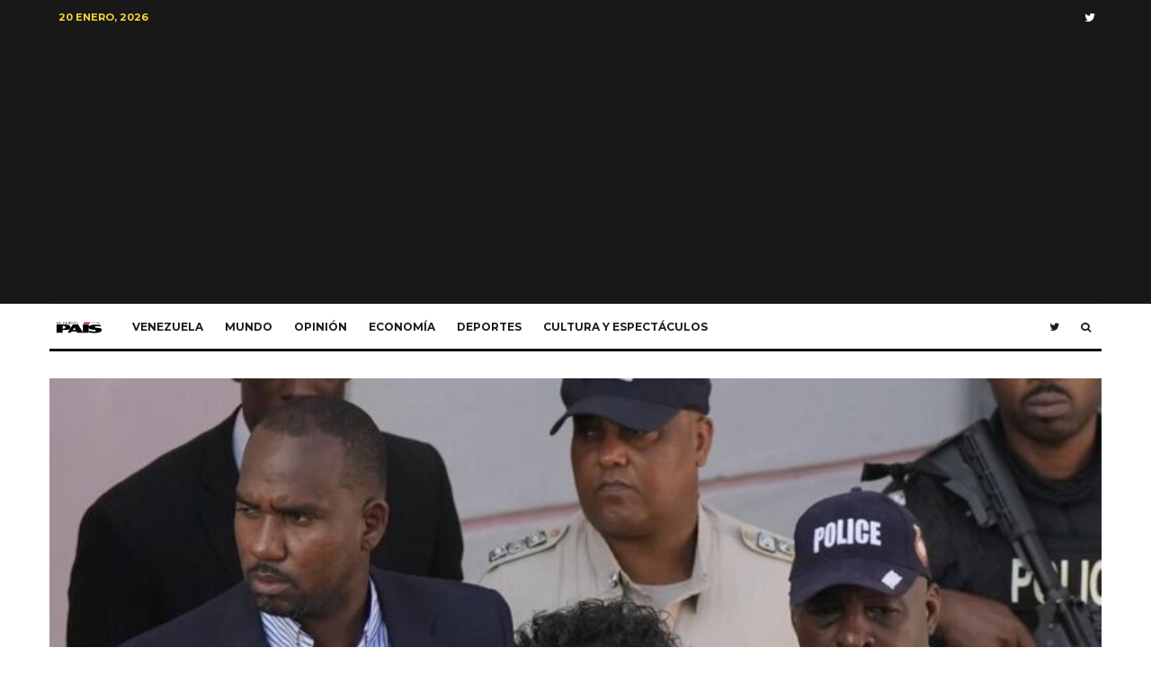

--- FILE ---
content_type: text/html; charset=UTF-8
request_url: https://elnuevopais.net/2022/12/22/el-criptocorru-bankman-fried-paga-250-millones-de-fianza/
body_size: 27368
content:
<!DOCTYPE html>
<html lang="es">
<head>
	<meta charset="UTF-8">
			<meta name="viewport" content="width=device-width, initial-scale=1">
		<link rel="profile" href="http://gmpg.org/xfn/11">
		<meta name="theme-color" content="#f7d40e">
	<script type="text/javascript">
/* <![CDATA[ */
(()=>{var e={};e.g=function(){if("object"==typeof globalThis)return globalThis;try{return this||new Function("return this")()}catch(e){if("object"==typeof window)return window}}(),function({ampUrl:n,isCustomizePreview:t,isAmpDevMode:r,noampQueryVarName:o,noampQueryVarValue:s,disabledStorageKey:i,mobileUserAgents:a,regexRegex:c}){if("undefined"==typeof sessionStorage)return;const d=new RegExp(c);if(!a.some((e=>{const n=e.match(d);return!(!n||!new RegExp(n[1],n[2]).test(navigator.userAgent))||navigator.userAgent.includes(e)})))return;e.g.addEventListener("DOMContentLoaded",(()=>{const e=document.getElementById("amp-mobile-version-switcher");if(!e)return;e.hidden=!1;const n=e.querySelector("a[href]");n&&n.addEventListener("click",(()=>{sessionStorage.removeItem(i)}))}));const g=r&&["paired-browsing-non-amp","paired-browsing-amp"].includes(window.name);if(sessionStorage.getItem(i)||t||g)return;const u=new URL(location.href),m=new URL(n);m.hash=u.hash,u.searchParams.has(o)&&s===u.searchParams.get(o)?sessionStorage.setItem(i,"1"):m.href!==u.href&&(window.stop(),location.replace(m.href))}({"ampUrl":"https:\/\/elnuevopais.net\/2022\/12\/22\/el-criptocorru-bankman-fried-paga-250-millones-de-fianza\/?amp=1","noampQueryVarName":"noamp","noampQueryVarValue":"mobile","disabledStorageKey":"amp_mobile_redirect_disabled","mobileUserAgents":["Mobile","Android","Silk\/","Kindle","BlackBerry","Opera Mini","Opera Mobi"],"regexRegex":"^\\\/((?:.|\\n)+)\\\/([i]*)$","isCustomizePreview":false,"isAmpDevMode":false})})();
/* ]]> */
</script>
<meta name='robots' content='index, follow, max-image-preview:large, max-snippet:-1, max-video-preview:-1' />
	<style>img:is([sizes="auto" i], [sizes^="auto," i]) { contain-intrinsic-size: 3000px 1500px }</style>
	
<!-- Open Graph Meta Tags generated by MashShare 3.8.9 - https://mashshare.net -->
<meta property="og:type" content="article" /> 
<meta property="og:title" content="El criptocorru Bankman-Fried paga $250 millones de fianza" />
<meta property="og:description" content="Además de la megafianza de $250 millones, Bankman-Fried deberá limitar sus movimientos a la residencia de sus padres en Palo Alto, California.    Por Pete Romero    Un juez de Nueva York autorizó este jueves la libertad bajo fianza" />
<meta property="og:image" content="https://elnuevopais.net/wp-content/uploads/2022/12/CRIPTOCORRU.jpg" />
<meta property="og:url" content="https://elnuevopais.net/2022/12/22/el-criptocorru-bankman-fried-paga-250-millones-de-fianza/" />
<meta property="og:site_name" content="El Nuevo País" />
<meta property="article:published_time" content="2022-12-22T16:27:07-06:00" />
<meta property="article:modified_time" content="2022-12-22T16:27:12-06:00" />
<meta property="og:updated_time" content="2022-12-22T16:27:12-06:00" />
<!-- Open Graph Meta Tags generated by MashShare 3.8.9 - https://www.mashshare.net -->
<!-- Twitter Card generated by MashShare 3.8.9 - https://www.mashshare.net -->
<meta property="og:image:width" content="1024" />
<meta property="og:image:height" content="576" />
<meta name="twitter:card" content="summary_large_image">
<meta name="twitter:title" content="El criptocorru Bankman-Fried paga $250 millones de fianza">
<meta name="twitter:description" content="Además de la megafianza de $250 millones, Bankman-Fried deberá limitar sus movimientos a la residencia de sus padres en Palo Alto, California.    Por Pete Romero    Un juez de Nueva York autorizó este jueves la libertad bajo fianza">
<meta name="twitter:image" content="https://elnuevopais.net/wp-content/uploads/2022/12/CRIPTOCORRU.jpg">
<!-- Twitter Card generated by MashShare 3.8.9 - https://www.mashshare.net -->


	<!-- This site is optimized with the Yoast SEO plugin v21.7 - https://yoast.com/wordpress/plugins/seo/ -->
	<title>El criptocorru Bankman-Fried paga $250 millones de fianza - El Nuevo País</title>
	<link rel="canonical" href="https://elnuevopais.net/2022/12/22/el-criptocorru-bankman-fried-paga-250-millones-de-fianza/" />
	<meta property="og:locale" content="es_ES" />
	<meta property="og:type" content="article" />
	<meta property="og:title" content="El criptocorru Bankman-Fried paga $250 millones de fianza - El Nuevo País" />
	<meta property="og:description" content="Además de la megafianza de $250 millones, Bankman-Fried deberá limitar sus movimientos a la residencia de sus padres en Palo Alto, California. Por Pete Romero Un juez de Nueva York autorizó este jueves la libertad bajo fianza del fundador de FTX, Sam Bankman-Fried, quien deberá pagar $250 millones y limitar sus movimientos a la residencia de sus padres en Palo Alto, California. FTX es la empresa detrás de la reciente debacle de las criptomonedas. Un juzgado de Bahamas había negado [&hellip;]" />
	<meta property="og:url" content="https://elnuevopais.net/2022/12/22/el-criptocorru-bankman-fried-paga-250-millones-de-fianza/" />
	<meta property="og:site_name" content="El Nuevo País" />
	<meta property="article:published_time" content="2022-12-22T22:27:07+00:00" />
	<meta property="article:modified_time" content="2022-12-22T22:27:12+00:00" />
	<meta property="og:image" content="https://elnuevopais.net/wp-content/uploads/2022/12/CRIPTOCORRU.jpg" />
	<meta property="og:image:width" content="1024" />
	<meta property="og:image:height" content="576" />
	<meta property="og:image:type" content="image/jpeg" />
	<meta name="author" content="Pete Romero" />
	<meta name="twitter:card" content="summary_large_image" />
	<meta name="twitter:label1" content="Escrito por" />
	<meta name="twitter:data1" content="Pete Romero" />
	<meta name="twitter:label2" content="Tiempo estimado de lectura" />
	<meta name="twitter:data2" content="3 minutos" />
	<script type="application/ld+json" class="yoast-schema-graph">{"@context":"https://schema.org","@graph":[{"@type":"Article","@id":"https://elnuevopais.net/2022/12/22/el-criptocorru-bankman-fried-paga-250-millones-de-fianza/#article","isPartOf":{"@id":"https://elnuevopais.net/2022/12/22/el-criptocorru-bankman-fried-paga-250-millones-de-fianza/"},"author":{"name":"Pete Romero","@id":"https://elnuevopais.net/#/schema/person/82725f2bc9e9722669914b218a33e1ec"},"headline":"El criptocorru Bankman-Fried paga $250 millones de fianza","datePublished":"2022-12-22T22:27:07+00:00","dateModified":"2022-12-22T22:27:12+00:00","mainEntityOfPage":{"@id":"https://elnuevopais.net/2022/12/22/el-criptocorru-bankman-fried-paga-250-millones-de-fianza/"},"wordCount":485,"publisher":{"@id":"https://elnuevopais.net/#organization"},"image":{"@id":"https://elnuevopais.net/2022/12/22/el-criptocorru-bankman-fried-paga-250-millones-de-fianza/#primaryimage"},"thumbnailUrl":"https://elnuevopais.net/wp-content/uploads/2022/12/CRIPTOCORRU.jpg","keywords":["Bankman","Criptomoneda","fraude","FTX"],"articleSection":["Economia","Estados Unidos"],"inLanguage":"es"},{"@type":"WebPage","@id":"https://elnuevopais.net/2022/12/22/el-criptocorru-bankman-fried-paga-250-millones-de-fianza/","url":"https://elnuevopais.net/2022/12/22/el-criptocorru-bankman-fried-paga-250-millones-de-fianza/","name":"El criptocorru Bankman-Fried paga $250 millones de fianza - El Nuevo País","isPartOf":{"@id":"https://elnuevopais.net/#website"},"primaryImageOfPage":{"@id":"https://elnuevopais.net/2022/12/22/el-criptocorru-bankman-fried-paga-250-millones-de-fianza/#primaryimage"},"image":{"@id":"https://elnuevopais.net/2022/12/22/el-criptocorru-bankman-fried-paga-250-millones-de-fianza/#primaryimage"},"thumbnailUrl":"https://elnuevopais.net/wp-content/uploads/2022/12/CRIPTOCORRU.jpg","datePublished":"2022-12-22T22:27:07+00:00","dateModified":"2022-12-22T22:27:12+00:00","breadcrumb":{"@id":"https://elnuevopais.net/2022/12/22/el-criptocorru-bankman-fried-paga-250-millones-de-fianza/#breadcrumb"},"inLanguage":"es","potentialAction":[{"@type":"ReadAction","target":["https://elnuevopais.net/2022/12/22/el-criptocorru-bankman-fried-paga-250-millones-de-fianza/"]}]},{"@type":"ImageObject","inLanguage":"es","@id":"https://elnuevopais.net/2022/12/22/el-criptocorru-bankman-fried-paga-250-millones-de-fianza/#primaryimage","url":"https://elnuevopais.net/wp-content/uploads/2022/12/CRIPTOCORRU.jpg","contentUrl":"https://elnuevopais.net/wp-content/uploads/2022/12/CRIPTOCORRU.jpg","width":1024,"height":576,"caption":"Fianza de 250 millones"},{"@type":"BreadcrumbList","@id":"https://elnuevopais.net/2022/12/22/el-criptocorru-bankman-fried-paga-250-millones-de-fianza/#breadcrumb","itemListElement":[{"@type":"ListItem","position":1,"name":"Home","item":"https://elnuevopais.net/"},{"@type":"ListItem","position":2,"name":"Blog","item":"https://elnuevopais.net/blog/"},{"@type":"ListItem","position":3,"name":"El criptocorru Bankman-Fried paga $250 millones de fianza"}]},{"@type":"WebSite","@id":"https://elnuevopais.net/#website","url":"https://elnuevopais.net/","name":"El Nuevo País","description":"El diario de los Poleo","publisher":{"@id":"https://elnuevopais.net/#organization"},"potentialAction":[{"@type":"SearchAction","target":{"@type":"EntryPoint","urlTemplate":"https://elnuevopais.net/?s={search_term_string}"},"query-input":"required name=search_term_string"}],"inLanguage":"es"},{"@type":"Organization","@id":"https://elnuevopais.net/#organization","name":"El Nuevo País","url":"https://elnuevopais.net/","logo":{"@type":"ImageObject","inLanguage":"es","@id":"https://elnuevopais.net/#/schema/logo/image/","url":"https://elnuevopais.net/wp-content/uploads/2021/12/cropped-LOGO-ZETA-01.png","contentUrl":"https://elnuevopais.net/wp-content/uploads/2021/12/cropped-LOGO-ZETA-01.png","width":520,"height":251,"caption":"El Nuevo País"},"image":{"@id":"https://elnuevopais.net/#/schema/logo/image/"}},{"@type":"Person","@id":"https://elnuevopais.net/#/schema/person/82725f2bc9e9722669914b218a33e1ec","name":"Pete Romero","image":{"@type":"ImageObject","inLanguage":"es","@id":"https://elnuevopais.net/#/schema/person/image/","url":"https://secure.gravatar.com/avatar/764bfad5e8bcc68d40f86d0ccf529c00ec3725bf24618b15bdf740f72a55e706?s=96&d=mm&r=g","contentUrl":"https://secure.gravatar.com/avatar/764bfad5e8bcc68d40f86d0ccf529c00ec3725bf24618b15bdf740f72a55e706?s=96&d=mm&r=g","caption":"Pete Romero"},"url":"https://elnuevopais.net/author/peteromero/"}]}</script>
	<!-- / Yoast SEO plugin. -->


<link rel='dns-prefetch' href='//www.googletagmanager.com' />
<link rel='dns-prefetch' href='//fonts.googleapis.com' />
<link rel='dns-prefetch' href='//pagead2.googlesyndication.com' />
<link rel="alternate" type="application/rss+xml" title="El Nuevo País &raquo; Feed" href="https://elnuevopais.net/feed/" />
<link rel="alternate" type="application/rss+xml" title="El Nuevo País &raquo; Feed de los comentarios" href="https://elnuevopais.net/comments/feed/" />
<script type="text/javascript">
/* <![CDATA[ */
window._wpemojiSettings = {"baseUrl":"https:\/\/s.w.org\/images\/core\/emoji\/16.0.1\/72x72\/","ext":".png","svgUrl":"https:\/\/s.w.org\/images\/core\/emoji\/16.0.1\/svg\/","svgExt":".svg","source":{"concatemoji":"https:\/\/elnuevopais.net\/wp-includes\/js\/wp-emoji-release.min.js?ver=6.8.3"}};
/*! This file is auto-generated */
!function(s,n){var o,i,e;function c(e){try{var t={supportTests:e,timestamp:(new Date).valueOf()};sessionStorage.setItem(o,JSON.stringify(t))}catch(e){}}function p(e,t,n){e.clearRect(0,0,e.canvas.width,e.canvas.height),e.fillText(t,0,0);var t=new Uint32Array(e.getImageData(0,0,e.canvas.width,e.canvas.height).data),a=(e.clearRect(0,0,e.canvas.width,e.canvas.height),e.fillText(n,0,0),new Uint32Array(e.getImageData(0,0,e.canvas.width,e.canvas.height).data));return t.every(function(e,t){return e===a[t]})}function u(e,t){e.clearRect(0,0,e.canvas.width,e.canvas.height),e.fillText(t,0,0);for(var n=e.getImageData(16,16,1,1),a=0;a<n.data.length;a++)if(0!==n.data[a])return!1;return!0}function f(e,t,n,a){switch(t){case"flag":return n(e,"\ud83c\udff3\ufe0f\u200d\u26a7\ufe0f","\ud83c\udff3\ufe0f\u200b\u26a7\ufe0f")?!1:!n(e,"\ud83c\udde8\ud83c\uddf6","\ud83c\udde8\u200b\ud83c\uddf6")&&!n(e,"\ud83c\udff4\udb40\udc67\udb40\udc62\udb40\udc65\udb40\udc6e\udb40\udc67\udb40\udc7f","\ud83c\udff4\u200b\udb40\udc67\u200b\udb40\udc62\u200b\udb40\udc65\u200b\udb40\udc6e\u200b\udb40\udc67\u200b\udb40\udc7f");case"emoji":return!a(e,"\ud83e\udedf")}return!1}function g(e,t,n,a){var r="undefined"!=typeof WorkerGlobalScope&&self instanceof WorkerGlobalScope?new OffscreenCanvas(300,150):s.createElement("canvas"),o=r.getContext("2d",{willReadFrequently:!0}),i=(o.textBaseline="top",o.font="600 32px Arial",{});return e.forEach(function(e){i[e]=t(o,e,n,a)}),i}function t(e){var t=s.createElement("script");t.src=e,t.defer=!0,s.head.appendChild(t)}"undefined"!=typeof Promise&&(o="wpEmojiSettingsSupports",i=["flag","emoji"],n.supports={everything:!0,everythingExceptFlag:!0},e=new Promise(function(e){s.addEventListener("DOMContentLoaded",e,{once:!0})}),new Promise(function(t){var n=function(){try{var e=JSON.parse(sessionStorage.getItem(o));if("object"==typeof e&&"number"==typeof e.timestamp&&(new Date).valueOf()<e.timestamp+604800&&"object"==typeof e.supportTests)return e.supportTests}catch(e){}return null}();if(!n){if("undefined"!=typeof Worker&&"undefined"!=typeof OffscreenCanvas&&"undefined"!=typeof URL&&URL.createObjectURL&&"undefined"!=typeof Blob)try{var e="postMessage("+g.toString()+"("+[JSON.stringify(i),f.toString(),p.toString(),u.toString()].join(",")+"));",a=new Blob([e],{type:"text/javascript"}),r=new Worker(URL.createObjectURL(a),{name:"wpTestEmojiSupports"});return void(r.onmessage=function(e){c(n=e.data),r.terminate(),t(n)})}catch(e){}c(n=g(i,f,p,u))}t(n)}).then(function(e){for(var t in e)n.supports[t]=e[t],n.supports.everything=n.supports.everything&&n.supports[t],"flag"!==t&&(n.supports.everythingExceptFlag=n.supports.everythingExceptFlag&&n.supports[t]);n.supports.everythingExceptFlag=n.supports.everythingExceptFlag&&!n.supports.flag,n.DOMReady=!1,n.readyCallback=function(){n.DOMReady=!0}}).then(function(){return e}).then(function(){var e;n.supports.everything||(n.readyCallback(),(e=n.source||{}).concatemoji?t(e.concatemoji):e.wpemoji&&e.twemoji&&(t(e.twemoji),t(e.wpemoji)))}))}((window,document),window._wpemojiSettings);
/* ]]> */
</script>
<link rel='stylesheet' id='sbi_styles-css' href='https://elnuevopais.net/wp-content/plugins/instagram-feed/css/sbi-styles.min.css?ver=6.10.0' type='text/css' media='all' />
<style id='wp-emoji-styles-inline-css' type='text/css'>

	img.wp-smiley, img.emoji {
		display: inline !important;
		border: none !important;
		box-shadow: none !important;
		height: 1em !important;
		width: 1em !important;
		margin: 0 0.07em !important;
		vertical-align: -0.1em !important;
		background: none !important;
		padding: 0 !important;
	}
</style>
<link rel='stylesheet' id='wp-block-library-css' href='https://elnuevopais.net/wp-includes/css/dist/block-library/style.min.css?ver=6.8.3' type='text/css' media='all' />
<style id='classic-theme-styles-inline-css' type='text/css'>
/*! This file is auto-generated */
.wp-block-button__link{color:#fff;background-color:#32373c;border-radius:9999px;box-shadow:none;text-decoration:none;padding:calc(.667em + 2px) calc(1.333em + 2px);font-size:1.125em}.wp-block-file__button{background:#32373c;color:#fff;text-decoration:none}
</style>
<link rel='stylesheet' id='lets-info-up-block-css' href='https://elnuevopais.net/wp-content/plugins/lets-info-up/frontend/css/style.min.css?ver=1.4.7' type='text/css' media='all' />
<style id='global-styles-inline-css' type='text/css'>
:root{--wp--preset--aspect-ratio--square: 1;--wp--preset--aspect-ratio--4-3: 4/3;--wp--preset--aspect-ratio--3-4: 3/4;--wp--preset--aspect-ratio--3-2: 3/2;--wp--preset--aspect-ratio--2-3: 2/3;--wp--preset--aspect-ratio--16-9: 16/9;--wp--preset--aspect-ratio--9-16: 9/16;--wp--preset--color--black: #000000;--wp--preset--color--cyan-bluish-gray: #abb8c3;--wp--preset--color--white: #ffffff;--wp--preset--color--pale-pink: #f78da7;--wp--preset--color--vivid-red: #cf2e2e;--wp--preset--color--luminous-vivid-orange: #ff6900;--wp--preset--color--luminous-vivid-amber: #fcb900;--wp--preset--color--light-green-cyan: #7bdcb5;--wp--preset--color--vivid-green-cyan: #00d084;--wp--preset--color--pale-cyan-blue: #8ed1fc;--wp--preset--color--vivid-cyan-blue: #0693e3;--wp--preset--color--vivid-purple: #9b51e0;--wp--preset--gradient--vivid-cyan-blue-to-vivid-purple: linear-gradient(135deg,rgba(6,147,227,1) 0%,rgb(155,81,224) 100%);--wp--preset--gradient--light-green-cyan-to-vivid-green-cyan: linear-gradient(135deg,rgb(122,220,180) 0%,rgb(0,208,130) 100%);--wp--preset--gradient--luminous-vivid-amber-to-luminous-vivid-orange: linear-gradient(135deg,rgba(252,185,0,1) 0%,rgba(255,105,0,1) 100%);--wp--preset--gradient--luminous-vivid-orange-to-vivid-red: linear-gradient(135deg,rgba(255,105,0,1) 0%,rgb(207,46,46) 100%);--wp--preset--gradient--very-light-gray-to-cyan-bluish-gray: linear-gradient(135deg,rgb(238,238,238) 0%,rgb(169,184,195) 100%);--wp--preset--gradient--cool-to-warm-spectrum: linear-gradient(135deg,rgb(74,234,220) 0%,rgb(151,120,209) 20%,rgb(207,42,186) 40%,rgb(238,44,130) 60%,rgb(251,105,98) 80%,rgb(254,248,76) 100%);--wp--preset--gradient--blush-light-purple: linear-gradient(135deg,rgb(255,206,236) 0%,rgb(152,150,240) 100%);--wp--preset--gradient--blush-bordeaux: linear-gradient(135deg,rgb(254,205,165) 0%,rgb(254,45,45) 50%,rgb(107,0,62) 100%);--wp--preset--gradient--luminous-dusk: linear-gradient(135deg,rgb(255,203,112) 0%,rgb(199,81,192) 50%,rgb(65,88,208) 100%);--wp--preset--gradient--pale-ocean: linear-gradient(135deg,rgb(255,245,203) 0%,rgb(182,227,212) 50%,rgb(51,167,181) 100%);--wp--preset--gradient--electric-grass: linear-gradient(135deg,rgb(202,248,128) 0%,rgb(113,206,126) 100%);--wp--preset--gradient--midnight: linear-gradient(135deg,rgb(2,3,129) 0%,rgb(40,116,252) 100%);--wp--preset--font-size--small: 13px;--wp--preset--font-size--medium: 20px;--wp--preset--font-size--large: 36px;--wp--preset--font-size--x-large: 42px;--wp--preset--spacing--20: 0.44rem;--wp--preset--spacing--30: 0.67rem;--wp--preset--spacing--40: 1rem;--wp--preset--spacing--50: 1.5rem;--wp--preset--spacing--60: 2.25rem;--wp--preset--spacing--70: 3.38rem;--wp--preset--spacing--80: 5.06rem;--wp--preset--shadow--natural: 6px 6px 9px rgba(0, 0, 0, 0.2);--wp--preset--shadow--deep: 12px 12px 50px rgba(0, 0, 0, 0.4);--wp--preset--shadow--sharp: 6px 6px 0px rgba(0, 0, 0, 0.2);--wp--preset--shadow--outlined: 6px 6px 0px -3px rgba(255, 255, 255, 1), 6px 6px rgba(0, 0, 0, 1);--wp--preset--shadow--crisp: 6px 6px 0px rgba(0, 0, 0, 1);}:where(.is-layout-flex){gap: 0.5em;}:where(.is-layout-grid){gap: 0.5em;}body .is-layout-flex{display: flex;}.is-layout-flex{flex-wrap: wrap;align-items: center;}.is-layout-flex > :is(*, div){margin: 0;}body .is-layout-grid{display: grid;}.is-layout-grid > :is(*, div){margin: 0;}:where(.wp-block-columns.is-layout-flex){gap: 2em;}:where(.wp-block-columns.is-layout-grid){gap: 2em;}:where(.wp-block-post-template.is-layout-flex){gap: 1.25em;}:where(.wp-block-post-template.is-layout-grid){gap: 1.25em;}.has-black-color{color: var(--wp--preset--color--black) !important;}.has-cyan-bluish-gray-color{color: var(--wp--preset--color--cyan-bluish-gray) !important;}.has-white-color{color: var(--wp--preset--color--white) !important;}.has-pale-pink-color{color: var(--wp--preset--color--pale-pink) !important;}.has-vivid-red-color{color: var(--wp--preset--color--vivid-red) !important;}.has-luminous-vivid-orange-color{color: var(--wp--preset--color--luminous-vivid-orange) !important;}.has-luminous-vivid-amber-color{color: var(--wp--preset--color--luminous-vivid-amber) !important;}.has-light-green-cyan-color{color: var(--wp--preset--color--light-green-cyan) !important;}.has-vivid-green-cyan-color{color: var(--wp--preset--color--vivid-green-cyan) !important;}.has-pale-cyan-blue-color{color: var(--wp--preset--color--pale-cyan-blue) !important;}.has-vivid-cyan-blue-color{color: var(--wp--preset--color--vivid-cyan-blue) !important;}.has-vivid-purple-color{color: var(--wp--preset--color--vivid-purple) !important;}.has-black-background-color{background-color: var(--wp--preset--color--black) !important;}.has-cyan-bluish-gray-background-color{background-color: var(--wp--preset--color--cyan-bluish-gray) !important;}.has-white-background-color{background-color: var(--wp--preset--color--white) !important;}.has-pale-pink-background-color{background-color: var(--wp--preset--color--pale-pink) !important;}.has-vivid-red-background-color{background-color: var(--wp--preset--color--vivid-red) !important;}.has-luminous-vivid-orange-background-color{background-color: var(--wp--preset--color--luminous-vivid-orange) !important;}.has-luminous-vivid-amber-background-color{background-color: var(--wp--preset--color--luminous-vivid-amber) !important;}.has-light-green-cyan-background-color{background-color: var(--wp--preset--color--light-green-cyan) !important;}.has-vivid-green-cyan-background-color{background-color: var(--wp--preset--color--vivid-green-cyan) !important;}.has-pale-cyan-blue-background-color{background-color: var(--wp--preset--color--pale-cyan-blue) !important;}.has-vivid-cyan-blue-background-color{background-color: var(--wp--preset--color--vivid-cyan-blue) !important;}.has-vivid-purple-background-color{background-color: var(--wp--preset--color--vivid-purple) !important;}.has-black-border-color{border-color: var(--wp--preset--color--black) !important;}.has-cyan-bluish-gray-border-color{border-color: var(--wp--preset--color--cyan-bluish-gray) !important;}.has-white-border-color{border-color: var(--wp--preset--color--white) !important;}.has-pale-pink-border-color{border-color: var(--wp--preset--color--pale-pink) !important;}.has-vivid-red-border-color{border-color: var(--wp--preset--color--vivid-red) !important;}.has-luminous-vivid-orange-border-color{border-color: var(--wp--preset--color--luminous-vivid-orange) !important;}.has-luminous-vivid-amber-border-color{border-color: var(--wp--preset--color--luminous-vivid-amber) !important;}.has-light-green-cyan-border-color{border-color: var(--wp--preset--color--light-green-cyan) !important;}.has-vivid-green-cyan-border-color{border-color: var(--wp--preset--color--vivid-green-cyan) !important;}.has-pale-cyan-blue-border-color{border-color: var(--wp--preset--color--pale-cyan-blue) !important;}.has-vivid-cyan-blue-border-color{border-color: var(--wp--preset--color--vivid-cyan-blue) !important;}.has-vivid-purple-border-color{border-color: var(--wp--preset--color--vivid-purple) !important;}.has-vivid-cyan-blue-to-vivid-purple-gradient-background{background: var(--wp--preset--gradient--vivid-cyan-blue-to-vivid-purple) !important;}.has-light-green-cyan-to-vivid-green-cyan-gradient-background{background: var(--wp--preset--gradient--light-green-cyan-to-vivid-green-cyan) !important;}.has-luminous-vivid-amber-to-luminous-vivid-orange-gradient-background{background: var(--wp--preset--gradient--luminous-vivid-amber-to-luminous-vivid-orange) !important;}.has-luminous-vivid-orange-to-vivid-red-gradient-background{background: var(--wp--preset--gradient--luminous-vivid-orange-to-vivid-red) !important;}.has-very-light-gray-to-cyan-bluish-gray-gradient-background{background: var(--wp--preset--gradient--very-light-gray-to-cyan-bluish-gray) !important;}.has-cool-to-warm-spectrum-gradient-background{background: var(--wp--preset--gradient--cool-to-warm-spectrum) !important;}.has-blush-light-purple-gradient-background{background: var(--wp--preset--gradient--blush-light-purple) !important;}.has-blush-bordeaux-gradient-background{background: var(--wp--preset--gradient--blush-bordeaux) !important;}.has-luminous-dusk-gradient-background{background: var(--wp--preset--gradient--luminous-dusk) !important;}.has-pale-ocean-gradient-background{background: var(--wp--preset--gradient--pale-ocean) !important;}.has-electric-grass-gradient-background{background: var(--wp--preset--gradient--electric-grass) !important;}.has-midnight-gradient-background{background: var(--wp--preset--gradient--midnight) !important;}.has-small-font-size{font-size: var(--wp--preset--font-size--small) !important;}.has-medium-font-size{font-size: var(--wp--preset--font-size--medium) !important;}.has-large-font-size{font-size: var(--wp--preset--font-size--large) !important;}.has-x-large-font-size{font-size: var(--wp--preset--font-size--x-large) !important;}
:where(.wp-block-post-template.is-layout-flex){gap: 1.25em;}:where(.wp-block-post-template.is-layout-grid){gap: 1.25em;}
:where(.wp-block-columns.is-layout-flex){gap: 2em;}:where(.wp-block-columns.is-layout-grid){gap: 2em;}
:root :where(.wp-block-pullquote){font-size: 1.5em;line-height: 1.6;}
</style>
<link rel='stylesheet' id='lets-review-api-css' href='https://elnuevopais.net/wp-content/plugins/lets-review/assets/css/style-api.min.css?ver=3.4.1' type='text/css' media='all' />
<link rel='stylesheet' id='font-awesome-css' href='https://elnuevopais.net/wp-content/plugins/js_composer/assets/lib/bower/font-awesome/css/font-awesome.min.css?ver=5.0.1' type='text/css' media='all' />
<link rel='stylesheet' id='font-awesome-regular-css' href='https://elnuevopais.net/wp-content/plugins/lets-review/assets/fonts/fontawesome/css/regular.min.css?ver=3.4.1' type='text/css' media='all' />
<link rel='stylesheet' id='font-awesome-solid-css' href='https://elnuevopais.net/wp-content/plugins/lets-review/assets/fonts/fontawesome/css/solid.min.css?ver=3.4.1' type='text/css' media='all' />
<link rel='stylesheet' id='mashsb-styles-css' href='https://elnuevopais.net/wp-content/plugins/mashsharer/assets/css/mashsb.min.css?ver=3.8.9' type='text/css' media='all' />
<link rel='stylesheet' id='ppress-frontend-css' href='https://elnuevopais.net/wp-content/plugins/wp-user-avatar/assets/css/frontend.min.css?ver=4.14.1' type='text/css' media='all' />
<link rel='stylesheet' id='ppress-flatpickr-css' href='https://elnuevopais.net/wp-content/plugins/wp-user-avatar/assets/flatpickr/flatpickr.min.css?ver=4.14.1' type='text/css' media='all' />
<link rel='stylesheet' id='ppress-select2-css' href='https://elnuevopais.net/wp-content/plugins/wp-user-avatar/assets/select2/select2.min.css?ver=6.8.3' type='text/css' media='all' />
<link rel='stylesheet' id='lets-live-blog-css' href='https://elnuevopais.net/wp-content/plugins/lets-live-blog/frontend/css/style.min.css?ver=1.2.1' type='text/css' media='all' />
<link rel='stylesheet' id='lets-live-blog-icons-css' href='https://elnuevopais.net/wp-content/plugins/lets-live-blog/frontend/css/fonts/style.css?ver=1.2.1' type='text/css' media='all' />
<link rel='stylesheet' id='zeen-style-css' href='https://elnuevopais.net/wp-content/themes/zeen/assets/css/style.min.css?ver=4.2.4' type='text/css' media='all' />
<style id='zeen-style-inline-css' type='text/css'>
.content-bg, .block-skin-5:not(.skin-inner), .block-skin-5.skin-inner > .tipi-row-inner-style, .article-layout-skin-1.title-cut-bl .hero-wrap .meta:before, .article-layout-skin-1.title-cut-bc .hero-wrap .meta:before, .article-layout-skin-1.title-cut-bl .hero-wrap .share-it:before, .article-layout-skin-1.title-cut-bc .hero-wrap .share-it:before, .standard-archive .page-header, .skin-dark .flickity-viewport, .zeen__var__options label { background: #ffffff;}a.zeen-pin-it{position: absolute}.background.mask {background-color: transparent}.side-author__wrap .mask a {display:inline-block;height:70px}.timed-pup,.modal-wrap {position:fixed;visibility:hidden}.to-top__fixed .to-top a{background-color:#000000; color: #fff}.site-inner { background-color: #fff; }.splitter svg g { fill: #fff; }.inline-post .block article .title { font-size: 20px;}.fontfam-1 { font-family: 'Playfair Display',serif!important;}input,input[type="number"],.body-f1, .quotes-f1 blockquote, .quotes-f1 q, .by-f1 .byline, .sub-f1 .subtitle, .wh-f1 .widget-title, .headings-f1 h1, .headings-f1 h2, .headings-f1 h3, .headings-f1 h4, .headings-f1 h5, .headings-f1 h6, .font-1, div.jvectormap-tip {font-family:'Playfair Display',serif;font-weight: 400;font-style: normal;}.fontfam-2 { font-family:'Lato',sans-serif!important; }input[type=submit], button, .tipi-button,.button,.wpcf7-submit,.button__back__home,.body-f2, .quotes-f2 blockquote, .quotes-f2 q, .by-f2 .byline, .sub-f2 .subtitle, .wh-f2 .widget-title, .headings-f2 h1, .headings-f2 h2, .headings-f2 h3, .headings-f2 h4, .headings-f2 h5, .headings-f2 h6, .font-2 {font-family:'Lato',sans-serif;font-weight: 400;font-style: normal;}.fontfam-3 { font-family:'Montserrat',sans-serif!important;}.body-f3, .quotes-f3 blockquote, .quotes-f3 q, .by-f3 .byline, .sub-f3 .subtitle, .wh-f3 .widget-title, .headings-f3 h1, .headings-f3 h2, .headings-f3 h3, .headings-f3 h4, .headings-f3 h5, .headings-f3 h6, .font-3 {font-family:'Montserrat',sans-serif;font-style: normal;font-weight: 400;}.tipi-row, .tipi-builder-on .contents-wrap > p { max-width: 1230px ; }.slider-columns--3 article { width: 360px }.slider-columns--2 article { width: 555px }.slider-columns--4 article { width: 262.5px }.single .site-content .tipi-row { max-width: 1230px ; }.single-product .site-content .tipi-row { max-width: 1230px ; }.date--secondary { color: #f8d92f; }.date--main { color: #f6f6f6; }.global-accent-border { border-color: #f7d40e; }.trending-accent-border { border-color: #f7d40e; }.trending-accent-bg { border-color: #f7d40e; }.wpcf7-submit, .tipi-button.block-loader { background: #18181e; }.wpcf7-submit:hover, .tipi-button.block-loader:hover { background: #111; }.tipi-button.block-loader { color: #fff!important; }.wpcf7-submit { background: #18181e; }.wpcf7-submit:hover { background: #111; }.global-accent-bg, .icon-base-2:hover .icon-bg, #progress { background-color: #f7d40e; }.global-accent-text, .mm-submenu-2 .mm-51 .menu-wrap > .sub-menu > li > a { color: #f7d40e; }body { color:#444;}.excerpt { color:#444;}.mode--alt--b .excerpt, .block-skin-2 .excerpt, .block-skin-2 .preview-classic .custom-button__fill-2 { color:#888!important;}.read-more-wrap { color:#767676;}.logo-fallback a { color:#000!important;}.site-mob-header .logo-fallback a { color:#000!important;}blockquote:not(.comment-excerpt) { color:#111;}.mode--alt--b blockquote:not(.comment-excerpt), .mode--alt--b .block-skin-0.block-wrap-quote .block-wrap-quote blockquote:not(.comment-excerpt), .mode--alt--b .block-skin-0.block-wrap-quote .block-wrap-quote blockquote:not(.comment-excerpt) span { color:#fff!important;}.byline, .byline a { color:#888;}.mode--alt--b .block-wrap-classic .byline, .mode--alt--b .block-wrap-classic .byline a, .mode--alt--b .block-wrap-thumbnail .byline, .mode--alt--b .block-wrap-thumbnail .byline a, .block-skin-2 .byline a, .block-skin-2 .byline { color:#888;}.preview-classic .meta .title, .preview-thumbnail .meta .title,.preview-56 .meta .title{ color:#111;}h1, h2, h3, h4, h5, h6, .block-title { color:#111;}.sidebar-widget  .widget-title { color:#111!important;}.link-color-wrap a, .woocommerce-Tabs-panel--description a { color: #333; }.mode--alt--b .link-color-wrap a, .mode--alt--b .woocommerce-Tabs-panel--description a { color: #888; }.copyright, .site-footer .bg-area-inner .copyright a { color: #8e8e8e; }.link-color-wrap a:hover { color: #000; }.mode--alt--b .link-color-wrap a:hover { color: #555; }body{line-height:1.66}input[type=submit], button, .tipi-button,.button,.wpcf7-submit,.button__back__home{letter-spacing:0.03em}.sub-menu a:not(.tipi-button){letter-spacing:0.1em}.widget-title{letter-spacing:0.15em}html, body{font-size:15px}.byline{font-size:12px}input[type=submit], button, .tipi-button,.button,.wpcf7-submit,.button__back__home{font-size:11px}.excerpt{font-size:15px}.logo-fallback, .secondary-wrap .logo-fallback a{font-size:22px}.logo span{font-size:12px}.breadcrumbs{font-size:10px}.hero-meta.tipi-s-typo .title{font-size:20px}.hero-meta.tipi-s-typo .subtitle{font-size:15px}.hero-meta.tipi-m-typo .title{font-size:20px}.hero-meta.tipi-m-typo .subtitle{font-size:15px}.hero-meta.tipi-xl-typo .title{font-size:20px}.hero-meta.tipi-xl-typo .subtitle{font-size:15px}.block-html-content h1, .single-content .entry-content h1{font-size:20px}.block-html-content h2, .single-content .entry-content h2{font-size:20px}.block-html-content h3, .single-content .entry-content h3{font-size:20px}.block-html-content h4, .single-content .entry-content h4{font-size:20px}.block-html-content h5, .single-content .entry-content h5{font-size:18px}.footer-block-links{font-size:8px}blockquote, q{font-size:20px}.site-footer .copyright{font-size:12px}.footer-navigation{font-size:12px}.site-footer .menu-icons{font-size:12px}.block-title, .page-title{font-size:24px}.block-subtitle{font-size:18px}.block-col-self .preview-2 .title{font-size:22px}.block-wrap-classic .tipi-m-typo .title-wrap .title{font-size:22px}.tipi-s-typo .title, .ppl-s-3 .tipi-s-typo .title, .zeen-col--wide .ppl-s-3 .tipi-s-typo .title, .preview-1 .title, .preview-21:not(.tipi-xs-typo) .title{font-size:22px}.tipi-xs-typo .title, .tipi-basket-wrap .basket-item .title{font-size:15px}.meta .read-more-wrap{font-size:11px}.widget-title{font-size:12px}.split-1:not(.preview-thumbnail) .mask{-webkit-flex: 0 0 calc( 34% - 15px);
					-ms-flex: 0 0 calc( 34% - 15px);
					flex: 0 0 calc( 34% - 15px);
					width: calc( 34% - 15px);}.preview-thumbnail .mask{-webkit-flex: 0 0 65px;
					-ms-flex: 0 0 65px;
					flex: 0 0 65px;
					width: 65px;}.footer-lower-area{padding-top:90px}.footer-lower-area{padding-bottom:90px}.footer-upper-area{padding-bottom:50px}.footer-upper-area{padding-top:50px}.footer-widget-wrap{padding-bottom:50px}.footer-widget-wrap{padding-top:50px}.tipi-button-cta-header{font-size:12px}.tipi-button.block-loader, .wpcf7-submit, .mc4wp-form-fields button { font-weight: 700;}.main-navigation .horizontal-menu, .main-navigation .menu-item, .main-navigation .menu-icon .menu-icon--text,  .main-navigation .tipi-i-search span { font-weight: 700;}.secondary-wrap .menu-secondary li, .secondary-wrap .menu-item, .secondary-wrap .menu-icon .menu-icon--text {font-weight: 700;}.footer-lower-area, .footer-lower-area .menu-item, .footer-lower-area .menu-icon span {font-weight: 700;}.widget-title {font-weight: 700!important;}input[type=submit], button, .tipi-button,.button,.wpcf7-submit,.button__back__home{ text-transform: uppercase; }.entry-title{ text-transform: none; }.logo-fallback{ text-transform: none; }.block-wrap-slider .title-wrap .title{ text-transform: none; }.block-wrap-grid .title-wrap .title, .tile-design-4 .meta .title-wrap .title{ text-transform: none; }.block-wrap-classic .title-wrap .title{ text-transform: none; }.block-title{ text-transform: none; }.meta .excerpt .read-more{ text-transform: uppercase; }.preview-grid .read-more{ text-transform: uppercase; }.block-subtitle{ text-transform: none; }.byline{ text-transform: none; }.widget-title{ text-transform: none; }.main-navigation .menu-item, .main-navigation .menu-icon .menu-icon--text{ text-transform: uppercase; }.secondary-navigation, .secondary-wrap .menu-icon .menu-icon--text{ text-transform: uppercase; }.footer-lower-area .menu-item, .footer-lower-area .menu-icon span{ text-transform: uppercase; }.sub-menu a:not(.tipi-button){ text-transform: none; }.site-mob-header .menu-item, .site-mob-header .menu-icon span{ text-transform: uppercase; }.single-content .entry-content h1, .single-content .entry-content h2, .single-content .entry-content h3, .single-content .entry-content h4, .single-content .entry-content h5, .single-content .entry-content h6, .meta__full h1, .meta__full h2, .meta__full h3, .meta__full h4, .meta__full h5, .bbp__thread__title{ text-transform: none; }.mm-submenu-2 .mm-11 .menu-wrap > *, .mm-submenu-2 .mm-31 .menu-wrap > *, .mm-submenu-2 .mm-21 .menu-wrap > *, .mm-submenu-2 .mm-51 .menu-wrap > *  { border-top: 3px solid transparent; }.separation-border { margin-bottom: 30px; }.load-more-wrap-1 { padding-top: 30px; }.block-wrap-classic .inf-spacer + .block:not(.block-62) { margin-top: 30px; }.block-title-wrap-style .block-title:after, .block-title-wrap-style .block-title:before { border-top: 1px #eee solid;}.separation-border-v { background: #eee;}.separation-border-v { height: calc( 100% -  30px - 1px); }@media only screen and (max-width: 480px) {.separation-border { margin-bottom: 30px;}}.sidebar-wrap .sidebar { padding-right: 30px; padding-left: 30px; padding-top:0px; padding-bottom:0px; }.sidebar-left .sidebar-wrap .sidebar { padding-right: 30px; padding-left: 30px; }@media only screen and (min-width: 481px) {}@media only screen and (max-width: 767px) {.mobile__design--side .mask {
		width: calc( 34% - 15px);
	}}@media only screen and (min-width: 768px) {input[type=submit], button, .tipi-button,.button,.wpcf7-submit,.button__back__home{letter-spacing:0.09em}.hero-meta.tipi-s-typo .title{font-size:30px}.hero-meta.tipi-s-typo .subtitle{font-size:18px}.hero-meta.tipi-m-typo .title{font-size:30px}.hero-meta.tipi-m-typo .subtitle{font-size:18px}.hero-meta.tipi-xl-typo .title{font-size:30px}.hero-meta.tipi-xl-typo .subtitle{font-size:18px}.block-html-content h1, .single-content .entry-content h1{font-size:30px}.block-html-content h2, .single-content .entry-content h2{font-size:30px}.block-html-content h3, .single-content .entry-content h3{font-size:24px}.block-html-content h4, .single-content .entry-content h4{font-size:24px}blockquote, q{font-size:25px}.main-navigation, .main-navigation .menu-icon--text{font-size:12px}.sub-menu a:not(.tipi-button){font-size:12px}.main-navigation .menu-icon, .main-navigation .trending-icon-solo{font-size:12px}.secondary-wrap-v .standard-drop>a,.secondary-wrap, .secondary-wrap a, .secondary-wrap .menu-icon--text{font-size:11px}.secondary-wrap .menu-icon, .secondary-wrap .menu-icon a, .secondary-wrap .trending-icon-solo{font-size:13px}.footer-lower-area{padding-top:40px}.footer-lower-area{padding-bottom:40px}.footer-upper-area{padding-bottom:40px}.footer-upper-area{padding-top:40px}.footer-widget-wrap{padding-bottom:40px}.footer-widget-wrap{padding-top:40px}.layout-side-info .details{width:130px;float:left}.title-contrast .hero-wrap { height: calc( 100vh - 160px ); }.block-col-self .block-71 .tipi-s-typo .title { font-size: 18px; }.zeen-col--narrow .block-wrap-classic .tipi-m-typo .title-wrap .title { font-size: 18px; }.mode--alt--b .footer-widget-area:not(.footer-widget-area-1) + .footer-lower-area { border-top:1px #333333 solid ; }.footer-widget-wrap { border-right:1px #333333 solid ; }.footer-widget-wrap .widget_search form, .footer-widget-wrap select { border-color:#333333; }.footer-widget-wrap .zeen-widget { border-bottom:1px #333333 solid ; }.footer-widget-wrap .zeen-widget .preview-thumbnail { border-bottom-color: #333333;}.secondary-wrap .menu-padding, .secondary-wrap .ul-padding > li > a {
			padding-top: 10px;
			padding-bottom: 10px;
		}}@media only screen and (min-width: 1240px) {.hero-l .single-content {padding-top: 45px}.align-fs .contents-wrap .video-wrap, .align-fs-center .aligncenter.size-full, .align-fs-center .wp-caption.aligncenter .size-full, .align-fs-center .tiled-gallery, .align-fs .alignwide { width: 1170px; }.align-fs .contents-wrap .video-wrap { height: 658px; }.has-bg .align-fs .contents-wrap .video-wrap, .has-bg .align-fs .alignwide, .has-bg .align-fs-center .aligncenter.size-full, .has-bg .align-fs-center .wp-caption.aligncenter .size-full, .has-bg .align-fs-center .tiled-gallery { width: 1230px; }.has-bg .align-fs .contents-wrap .video-wrap { height: 691px; }.logo-fallback, .secondary-wrap .logo-fallback a{font-size:30px}.hero-meta.tipi-s-typo .title{font-size:36px}.hero-meta.tipi-m-typo .title{font-size:44px}.hero-meta.tipi-xl-typo .title{font-size:50px}.block-html-content h1, .single-content .entry-content h1{font-size:44px}.block-html-content h2, .single-content .entry-content h2{font-size:40px}.block-html-content h3, .single-content .entry-content h3{font-size:30px}.block-html-content h4, .single-content .entry-content h4{font-size:20px}.block-title, .page-title{font-size:40px}.block-subtitle{font-size:20px}.block-col-self .preview-2 .title{font-size:36px}.block-wrap-classic .tipi-m-typo .title-wrap .title{font-size:30px}.tipi-s-typo .title, .ppl-s-3 .tipi-s-typo .title, .zeen-col--wide .ppl-s-3 .tipi-s-typo .title, .preview-1 .title, .preview-21:not(.tipi-xs-typo) .title{font-size:24px}.split-1:not(.preview-thumbnail) .mask{-webkit-flex: 0 0 calc( 50% - 15px);
					-ms-flex: 0 0 calc( 50% - 15px);
					flex: 0 0 calc( 50% - 15px);
					width: calc( 50% - 15px);}.footer-lower-area{padding-top:90px}.footer-lower-area{padding-bottom:90px}.footer-upper-area{padding-bottom:50px}.footer-upper-area{padding-top:50px}.footer-widget-wrap{padding-bottom:50px}.footer-widget-wrap{padding-top:50px}}.main-menu-bar-color-1 .current-menu-item > a, .main-menu-bar-color-1 .menu-main-menu > .dropper.active:not(.current-menu-item) > a { background-color: #111;}.site-header a { color: #111; }.site-skin-3.content-subscribe, .site-skin-3.content-subscribe .subtitle, .site-skin-3.content-subscribe input, .site-skin-3.content-subscribe h2 { color: #fff; } .site-skin-3.content-subscribe input[type="email"] { border-color: #fff; }.footer-widget-wrap .widget_search form { border-color:#333; }.sidebar-wrap .sidebar { border:1px #ddd solid ; }.content-area .zeen-widget { border: 0 #ddd solid ; border-width: 0 0 1px 0; }.content-area .zeen-widget { padding:30px 0px 30px; }.grid-image-1 .mask-overlay { background-color: #1a1d1e ; }.with-fi.preview-grid,.with-fi.preview-grid .byline,.with-fi.preview-grid .subtitle, .with-fi.preview-grid a { color: #fff; }.preview-grid .mask-overlay { opacity: 0.2 ; }@media (pointer: fine) {.preview-grid:hover .mask-overlay { opacity: 0.6 ; }}.slider-image-1 .mask-overlay { background-color: #1a1d1e ; }.with-fi.preview-slider-overlay,.with-fi.preview-slider-overlay .byline,.with-fi.preview-slider-overlay .subtitle, .with-fi.preview-slider-overlay a { color: #fff; }.preview-slider-overlay .mask-overlay { opacity: 0.2 ; }@media (pointer: fine) {.preview-slider-overlay:hover .mask-overlay { opacity: 0.6 ; }}.site-footer .footer-widget-bg-area, .site-footer .footer-widget-bg-area .woo-product-rating span, .site-footer .footer-widget-bg-area .stack-design-3 .meta { background-color: #272727; }.site-footer .footer-widget-bg-area .background { background-image: none; opacity: 1; }.site-footer .footer-widget-bg-area .block-skin-0 .tipi-arrow { color:#dddede; border-color:#dddede; }.site-footer .footer-widget-bg-area .block-skin-0 .tipi-arrow i:after{ background:#dddede; }.site-footer .footer-widget-bg-area,.site-footer .footer-widget-bg-area .byline,.site-footer .footer-widget-bg-area a,.site-footer .footer-widget-bg-area .widget_search form *,.site-footer .footer-widget-bg-area h3,.site-footer .footer-widget-bg-area .widget-title { color:#dddede; }.site-footer .footer-widget-bg-area .tipi-spin.tipi-row-inner-style:before { border-color:#dddede; }.main-navigation, .main-navigation .menu-icon--text { color: #1e1e1e; }.main-navigation .horizontal-menu>li>a { padding-left: 12px; padding-right: 12px; }.main-navigation-border { border-bottom:3px #0a0a0a solid ; }.main-navigation-border .drop-search { border-top:3px #0a0a0a solid ; }#progress {bottom: 0;height: 3px; }.sticky-menu-2:not(.active) #progress  { bottom: -3px;  }#progress { background-color: #f7d40e; }.main-navigation-border { border-top: 1px #eee solid ; }.main-navigation .horizontal-menu .drop, .main-navigation .horizontal-menu > li > a, .date--main {
			padding-top: 15px;
			padding-bottom: 15px;
		}.site-mob-header .menu-icon { font-size: 13px; }.secondary-wrap-v .standard-drop>a,.secondary-wrap, .secondary-wrap a, .secondary-wrap .menu-icon--text { color: #fff; }.secondary-wrap .menu-secondary > li > a, .secondary-icons li > a { padding-left: 7px; padding-right: 7px; }.mc4wp-form-fields input[type=submit], .mc4wp-form-fields button, #subscribe-submit input[type=submit], .subscribe-wrap input[type=submit] {color: #fff;background-color: #121212;}.site-mob-header:not(.site-mob-header-11) .header-padding .logo-main-wrap, .site-mob-header:not(.site-mob-header-11) .header-padding .icons-wrap a, .site-mob-header-11 .header-padding {
		padding-top: 20px;
		padding-bottom: 20px;
	}.site-header .header-padding {
		padding-top:30px;
		padding-bottom:30px;
	}@media only screen and (min-width: 768px){.tipi-m-0 {display: none}}
</style>
<link rel='stylesheet' id='zeen-child-style-css' href='https://elnuevopais.net/wp-content/themes/zeen-child/style.css?ver=4.2.4' type='text/css' media='all' />
<link crossorigin="anonymous" rel='stylesheet' id='zeen-fonts-css' href='https://fonts.googleapis.com/css?family=Playfair+Display%3A400%2Citalic%7CLato%3A400%2C700%7CMontserrat%3A400%2C700&#038;subset=latin&#038;display=swap' type='text/css' media='all' />
<link rel='stylesheet' id='photoswipe-css' href='https://elnuevopais.net/wp-content/themes/zeen/assets/css/photoswipe.min.css?ver=4.1.3' type='text/css' media='all' />
<link rel='stylesheet' id='login-with-ajax-css' href='https://elnuevopais.net/wp-content/plugins/login-with-ajax/templates/widget.css?ver=4.1' type='text/css' media='all' />
<link rel='stylesheet' id='js_composer_custom_css-css' href='//elnuevopais.net/wp-content/uploads/js_composer/custom.css?ver=5.0.1' type='text/css' media='all' />
<link rel='stylesheet' id='wppb_stylesheet-css' href='https://elnuevopais.net/wp-content/plugins/profile-builder/assets/css/style-front-end.css?ver=3.10.7' type='text/css' media='all' />
<script type="text/javascript" src="https://elnuevopais.net/wp-includes/js/jquery/jquery.min.js?ver=3.7.1" id="jquery-core-js"></script>
<script type="text/javascript" src="https://elnuevopais.net/wp-includes/js/jquery/jquery-migrate.min.js?ver=3.4.1" id="jquery-migrate-js"></script>
<script type="text/javascript" id="mashsb-js-extra">
/* <![CDATA[ */
var mashsb = {"shares":"0","round_shares":"1","animate_shares":"0","dynamic_buttons":"0","share_url":"https:\/\/elnuevopais.net\/2022\/12\/22\/el-criptocorru-bankman-fried-paga-250-millones-de-fianza\/","title":"El+criptocorru+Bankman-Fried+paga+%24250+millones+de+fianza","image":"https:\/\/elnuevopais.net\/wp-content\/uploads\/2022\/12\/CRIPTOCORRU.jpg","desc":"Adem\u00e1s de la megafianza de $250 millones, Bankman-Fried deber\u00e1 limitar sus movimientos a la residencia de sus padres en Palo Alto, California.\n\n\n\nPor Pete Romero\n\n\n\nUn juez de Nueva York autoriz\u00f3 este jueves la libertad bajo fianza \u2026","hashtag":"","subscribe":"link","subscribe_url":"","activestatus":"1","singular":"1","twitter_popup":"1","refresh":"0","nonce":"083d34f9fd","postid":"137552","servertime":"1768889585","ajaxurl":"https:\/\/elnuevopais.net\/wp-admin\/admin-ajax.php"};
/* ]]> */
</script>
<script type="text/javascript" src="https://elnuevopais.net/wp-content/plugins/mashsharer/assets/js/mashsb.min.js?ver=3.8.9" id="mashsb-js"></script>
<script type="text/javascript" src="https://elnuevopais.net/wp-content/plugins/wp-user-avatar/assets/flatpickr/flatpickr.min.js?ver=4.14.1" id="ppress-flatpickr-js"></script>
<script type="text/javascript" src="https://elnuevopais.net/wp-content/plugins/wp-user-avatar/assets/select2/select2.min.js?ver=4.14.1" id="ppress-select2-js"></script>
<script type="text/javascript" id="login-with-ajax-js-extra">
/* <![CDATA[ */
var LWA = {"ajaxurl":"https:\/\/elnuevopais.net\/wp-admin\/admin-ajax.php","off":""};
/* ]]> */
</script>
<script type="text/javascript" src="https://elnuevopais.net/wp-content/themes/zeen/plugins/login-with-ajax/login-with-ajax.js?ver=4.1" id="login-with-ajax-js"></script>

<!-- Google tag (gtag.js) snippet added by Site Kit -->
<!-- Fragmento de código de Google Analytics añadido por Site Kit -->
<script type="text/javascript" src="https://www.googletagmanager.com/gtag/js?id=GT-5NR3PQ8" id="google_gtagjs-js" async></script>
<script type="text/javascript" id="google_gtagjs-js-after">
/* <![CDATA[ */
window.dataLayer = window.dataLayer || [];function gtag(){dataLayer.push(arguments);}
gtag("set","linker",{"domains":["elnuevopais.net"]});
gtag("js", new Date());
gtag("set", "developer_id.dZTNiMT", true);
gtag("config", "GT-5NR3PQ8");
/* ]]> */
</script>
<link rel="https://api.w.org/" href="https://elnuevopais.net/wp-json/" /><link rel="alternate" title="JSON" type="application/json" href="https://elnuevopais.net/wp-json/wp/v2/posts/137552" /><link rel="EditURI" type="application/rsd+xml" title="RSD" href="https://elnuevopais.net/xmlrpc.php?rsd" />
<link rel='shortlink' href='https://elnuevopais.net/?p=137552' />
<link rel="alternate" title="oEmbed (JSON)" type="application/json+oembed" href="https://elnuevopais.net/wp-json/oembed/1.0/embed?url=https%3A%2F%2Felnuevopais.net%2F2022%2F12%2F22%2Fel-criptocorru-bankman-fried-paga-250-millones-de-fianza%2F" />
<link rel="alternate" title="oEmbed (XML)" type="text/xml+oembed" href="https://elnuevopais.net/wp-json/oembed/1.0/embed?url=https%3A%2F%2Felnuevopais.net%2F2022%2F12%2F22%2Fel-criptocorru-bankman-fried-paga-250-millones-de-fianza%2F&#038;format=xml" />
<meta name="generator" content="Site Kit by Google 1.170.0" /><link rel="alternate" type="text/html" media="only screen and (max-width: 640px)" href="https://elnuevopais.net/2022/12/22/el-criptocorru-bankman-fried-paga-250-millones-de-fianza/?amp=1"><link rel="preload" type="font/woff2" as="font" href="https://elnuevopais.net/wp-content/themes/zeen/assets/css/tipi/tipi.woff2?9oa0lg" crossorigin="anonymous"><link rel="dns-prefetch" href="//fonts.googleapis.com"><link rel="preconnect" href="https://fonts.gstatic.com/" crossorigin="anonymous"><link rel="preload" as="image" href="https://elnuevopais.net/wp-content/uploads/2022/12/CRIPTOCORRU-770x433.jpg" imagesrcset="https://elnuevopais.net/wp-content/uploads/2022/12/CRIPTOCORRU-770x433.jpg 770w, https://elnuevopais.net/wp-content/uploads/2022/12/CRIPTOCORRU-300x169.jpg 300w, https://elnuevopais.net/wp-content/uploads/2022/12/CRIPTOCORRU-100x56.jpg 100w, https://elnuevopais.net/wp-content/uploads/2022/12/CRIPTOCORRU-293x165.jpg 293w, https://elnuevopais.net/wp-content/uploads/2022/12/CRIPTOCORRU.jpg 1024w" imagesizes="(max-width: 770px) 100vw, 770px">
<!-- Google AdSense meta tags added by Site Kit -->
<meta name="google-adsense-platform-account" content="ca-host-pub-2644536267352236">
<meta name="google-adsense-platform-domain" content="sitekit.withgoogle.com">
<!-- End Google AdSense meta tags added by Site Kit -->
<meta name="generator" content="Powered by Visual Composer - drag and drop page builder for WordPress."/>
<!--[if lte IE 9]><link rel="stylesheet" type="text/css" href="https://elnuevopais.net/wp-content/plugins/js_composer/assets/css/vc_lte_ie9.min.css" media="screen"><![endif]--><link rel="amphtml" href="https://elnuevopais.net/2022/12/22/el-criptocorru-bankman-fried-paga-250-millones-de-fianza/?amp=1">
<!-- Fragmento de código de Google Adsense añadido por Site Kit -->
<script type="text/javascript" async="async" src="https://pagead2.googlesyndication.com/pagead/js/adsbygoogle.js?client=ca-pub-5676652232633309&amp;host=ca-host-pub-2644536267352236" crossorigin="anonymous"></script>

<!-- Final del fragmento de código de Google Adsense añadido por Site Kit -->
<style>#amp-mobile-version-switcher{left:0;position:absolute;width:100%;z-index:100}#amp-mobile-version-switcher>a{background-color:#444;border:0;color:#eaeaea;display:block;font-family:-apple-system,BlinkMacSystemFont,Segoe UI,Roboto,Oxygen-Sans,Ubuntu,Cantarell,Helvetica Neue,sans-serif;font-size:16px;font-weight:600;padding:15px 0;text-align:center;-webkit-text-decoration:none;text-decoration:none}#amp-mobile-version-switcher>a:active,#amp-mobile-version-switcher>a:focus,#amp-mobile-version-switcher>a:hover{-webkit-text-decoration:underline;text-decoration:underline}</style><link rel="icon" href="https://elnuevopais.net/wp-content/uploads/2022/09/cropped-logoENPpeq_400x400-32x32.jpg" sizes="32x32" />
<link rel="icon" href="https://elnuevopais.net/wp-content/uploads/2022/09/cropped-logoENPpeq_400x400-192x192.jpg" sizes="192x192" />
<link rel="apple-touch-icon" href="https://elnuevopais.net/wp-content/uploads/2022/09/cropped-logoENPpeq_400x400-180x180.jpg" />
<meta name="msapplication-TileImage" content="https://elnuevopais.net/wp-content/uploads/2022/09/cropped-logoENPpeq_400x400-270x270.jpg" />
		<style type="text/css" id="wp-custom-css">
			@media only screen and (max-width: 959px) {
  body.default-breakpoint #site-logo.has-responsive-logo .custom-logo-link {
    display: block;
  }
}

@media (max-width: 480px) {
  #site-logo #site-logo-inner a img, #site-header.center-header #site-navigation-wrap .middle-site-logo a img {
      max-width: 130px;
  }
}		</style>
		<noscript><style type="text/css"> .wpb_animate_when_almost_visible { opacity: 1; }</style></noscript></head>
<body class="wp-singular post-template-default single single-post postid-137552 single-format-standard wp-custom-logo wp-theme-zeen wp-child-theme-zeen-child headings-f1 body-f2 sub-f1 quotes-f1 by-f3 wh-f2 block-titles-big block-titles-mid-1 mob-menu-on-tab menu-no-color-hover grids-spacing-0 mob-fi-tall excerpt-mob-off skin-light read-more-fade footer-widgets-text-white site-mob-menu-a-4 site-mob-menu-1 mm-submenu-1 main-menu-logo-1 body-header-style-51 body-header-style-50s body-hero-s byline-font-2 wpb-js-composer js-comp-ver-5.0.1 vc_responsive">
		<div id="page" class="site">
		<div id="mob-line" class="tipi-m-0"></div><header id="mobhead" class="site-header-block site-mob-header tipi-m-0 site-mob-header-1 site-mob-menu-1 sticky-menu-mob sticky-menu-1 sticky-top site-skin-2 site-img-1"><div class="bg-area header-padding tipi-row tipi-vertical-c">
	<ul class="menu-left icons-wrap tipi-vertical-c">
				<li class="menu-icon menu-icon-style-1 menu-icon-search"><a href="#" class="tipi-i-search modal-tr tipi-tip tipi-tip-move" data-title="Search" data-type="search"></a></li>
				
	
			
				
	
		</ul>
	<div class="logo-main-wrap logo-mob-wrap">
		<div class="logo logo-mobile"><a href="https://elnuevopais.net" data-pin-nopin="true"><span class="logo-img"><img src="https://elnuevopais.net/wp-content/uploads/2024/01/logo-nitido-2.jpg-2.jpg" alt="" srcset="https://elnuevopais.net/wp-content/uploads/2024/01/logo-nitido-2.jpg-2.jpg 2x" width="450" height="217"></span></a></div>	</div>
	<ul class="menu-right icons-wrap tipi-vertical-c">
		
				
	
			
				
	
			
				
			<li class="menu-icon menu-icon-mobile-slide"><a href="#" class="mob-tr-open" data-target="slide-menu"><i class="tipi-i-menu-mob" aria-hidden="true"></i></a></li>
	
		</ul>
	<div class="background mask"></div></div>
</header><!-- .site-mob-header -->		<div class="site-inner">
			<div id="secondary-wrap" class="secondary-wrap tipi-xs-0 clearfix font-3 mm-ani-1 secondary-menu-skin-2 secondary-menu-width-1"><div class="menu-bg-area"><div class="menu-content-wrap clearfix tipi-vertical-c tipi-row">	<nav id="secondary-navigation" class="secondary-navigation rotatable tipi-xs-0">
		<ul id="menu-secondary" class="menu-secondary horizontal-menu tipi-flex menu-secondary ul-padding row font-3 main-menu-skin-1 main-menu-bar-color-2 mm-skin-2 mm-submenu-1 mm-ani-1">
			<li class="current-date menu-padding date--secondary">20 enero, 2026</li>		</ul>
	</nav><!-- .secondary-navigation -->
<ul class="horizontal-menu menu-icons ul-padding tipi-vertical-c tipi-flex-r secondary-icons"><li  class="menu-icon menu-icon-style-1 menu-icon-tw"><a href="https://twitter.com/https://twitter.com/enpaiszeta" data-title="Twitter" class="tipi-i-twitter tipi-tip tipi-tip-move" rel="noopener nofollow" aria-label="Twitter" target="_blank"></a></li>
				
	
	</ul></div></div></div><div id="header-line"></div><nav id="site-navigation" class="main-navigation main-navigation-1 tipi-xs-0 clearfix logo-always-vis tipi-row main-menu-skin-1 main-menu-width-1 main-menu-bar-color-2 mm-skin-2 mm-submenu-1 mm-ani-1 sticky-menu-dt sticky-menu sticky-menu-1 sticky-top">	<div class="main-navigation-border menu-bg-area">
		<div class="nav-grid clearfix tipi-row">
			<div class="tipi-flex sticky-part sticky-p1">
				<div class="logo-menu-wrap tipi-vertical-c"><div class="logo logo-main-menu"><a href="https://elnuevopais.net" data-pin-nopin="true"><span class="logo-img"><img src="https://elnuevopais.net/wp-content/uploads/2024/01/110x28.jpg" alt="" srcset="https://elnuevopais.net/wp-content/uploads/2024/01/110x28.jpg 2x" width="110" height="28"></span></a></div></div>				<ul id="menu-main-menu" class="menu-main-menu horizontal-menu tipi-flex font-3">
					<li id="menu-item-123661" class="menu-item menu-item-type-taxonomy menu-item-object-category dropper drop-it mm-art mm-wrap-11 mm-wrap mm-color mm-sb-left menu-item-123661"><a href="https://elnuevopais.net/category/venezuela/" data-ppp="3" data-tid="6"  data-term="category">Venezuela</a><div class="menu mm-11 tipi-row" data-mm="11"><div class="menu-wrap menu-wrap-more-10 tipi-flex"><div id="block-wrap-123661" class="block-wrap-native block-wrap block-wrap-61 block-css-123661 block-wrap-classic columns__m--1 elements-design-1 block-skin-0 filter-wrap-2 tipi-box tipi-row ppl-m-3 ppl-s-3 clearfix" data-id="123661" data-base="0"><div class="tipi-row-inner-style clearfix"><div class="tipi-row-inner-box contents sticky--wrap"><div class="block-title-wrap module-block-title clearfix  block-title-1 with-load-more"><div class="block-title-area clearfix"><div class="block-title font-1">Venezuela</div></div><div class="filters tipi-flex font-2"><div class="load-more-wrap load-more-size-2 load-more-wrap-2">		<a href="#" data-id="123661" class="tipi-arrow tipi-arrow-s tipi-arrow-l block-loader block-more block-more-1 no-more" data-dir="1"><i class="tipi-i-angle-left" aria-hidden="true"></i></a>
		<a href="#" data-id="123661" class="tipi-arrow tipi-arrow-s tipi-arrow-r block-loader block-more block-more-2" data-dir="2"><i class="tipi-i-angle-right" aria-hidden="true"></i></a>
		</div></div></div><div class="block block-61 tipi-flex preview-review-bot"><article class="tipi-xs-12 elements-location-1 clearfix with-fi ani-base tipi-s-typo stack-1 stack-design-1 separation-border-style loop-0 preview-classic preview__img-shape-l preview-61 img-ani-base img-ani-1 img-color-hover-base img-color-hover-1 elements-design-1 post-187508 post type-post status-publish format-standard has-post-thumbnail hentry category-destacado category-venezuela tag-bukele tag-cecot tag-fiscalia tag-investigacion-2 tag-osiris-luna tag-torturas" style="--animation-order:0"><div class="preview-mini-wrap clearfix"><div class="mask"><a href="https://elnuevopais.net/2025/07/21/fiscalia-abrio-investigacion-contra-bukele-y-dos-funcionarios-de-su-gobierno-por-torturas-a-migrantes-venezolanos/" class="mask-img"><img width="370" height="247" src="data:image/svg+xml,%3Csvg%20xmlns=&#039;http://www.w3.org/2000/svg&#039;%20viewBox=&#039;0%200%20370%20247&#039;%3E%3C/svg%3E" class="attachment-zeen-370-247 size-zeen-370-247 zeen-lazy-load-base zeen-lazy-load-mm wp-post-image" alt="fiscal" decoding="async" fetchpriority="high" data-lazy-src="https://elnuevopais.net/wp-content/uploads/2025/07/FISCAL-370x247.jpeg" data-lazy-srcset="https://elnuevopais.net/wp-content/uploads/2025/07/FISCAL-370x247.jpeg 370w, https://elnuevopais.net/wp-content/uploads/2025/07/FISCAL-360x240.jpeg 360w" data-lazy-sizes="(max-width: 370px) 100vw, 370px" /></a></div><div class="meta"><div class="title-wrap"><h3 class="title"><a href="https://elnuevopais.net/2025/07/21/fiscalia-abrio-investigacion-contra-bukele-y-dos-funcionarios-de-su-gobierno-por-torturas-a-migrantes-venezolanos/">Fiscalía abrió investigación contra Bukele y dos funcionarios de su gobierno por torturas a migrantes venezolanos</a></h3></div></div></div></article><article class="tipi-xs-12 elements-location-1 clearfix with-fi ani-base tipi-s-typo stack-1 stack-design-1 separation-border-style loop-1 preview-classic preview__img-shape-l preview-61 img-ani-base img-ani-1 img-color-hover-base img-color-hover-1 elements-design-1 post-187501 post type-post status-publish format-standard has-post-thumbnail hentry category-destacado category-venezuela tag-cecot tag-el-salvador tag-liberacion tag-venezolanos tag-yvan-gil" style="--animation-order:1"><div class="preview-mini-wrap clearfix"><div class="mask"><a href="https://elnuevopais.net/2025/07/18/gobierno-de-venezuela-anuncia-la-liberacion-de-los-252-ciudadanos-venezolanos-secuestrados-en-el-salvador/" class="mask-img"><img width="370" height="247" src="data:image/svg+xml,%3Csvg%20xmlns=&#039;http://www.w3.org/2000/svg&#039;%20viewBox=&#039;0%200%20370%20247&#039;%3E%3C/svg%3E" class="attachment-zeen-370-247 size-zeen-370-247 zeen-lazy-load-base zeen-lazy-load-mm wp-post-image" alt="cancillería" decoding="async" data-lazy-src="https://elnuevopais.net/wp-content/uploads/2025/07/CANCILLERIA-370x247.jpg" data-lazy-srcset="https://elnuevopais.net/wp-content/uploads/2025/07/CANCILLERIA-370x247.jpg 370w, https://elnuevopais.net/wp-content/uploads/2025/07/CANCILLERIA-360x240.jpg 360w, https://elnuevopais.net/wp-content/uploads/2025/07/CANCILLERIA-770x513.jpg 770w" data-lazy-sizes="(max-width: 370px) 100vw, 370px" /></a></div><div class="meta"><div class="title-wrap"><h3 class="title"><a href="https://elnuevopais.net/2025/07/18/gobierno-de-venezuela-anuncia-la-liberacion-de-los-252-ciudadanos-venezolanos-secuestrados-en-el-salvador/">Gobierno de Venezuela anuncia la liberación de los 252 ciudadanos venezolanos secuestrados en El Salvador</a></h3></div></div></div></article><article class="tipi-xs-12 elements-location-1 clearfix with-fi ani-base tipi-s-typo stack-1 stack-design-1 separation-border-style loop-2 preview-classic preview__img-shape-l preview-61 img-ani-base img-ani-1 img-color-hover-base img-color-hover-1 elements-design-1 post-187494 post type-post status-publish format-standard has-post-thumbnail hentry category-destacado category-venezuela" style="--animation-order:2"><div class="preview-mini-wrap clearfix"><div class="mask"><a href="https://elnuevopais.net/2025/07/18/retornan-mas-de-250-migrantes-venezolanos-desde-texas/" class="mask-img"><img width="370" height="247" src="data:image/svg+xml,%3Csvg%20xmlns=&#039;http://www.w3.org/2000/svg&#039;%20viewBox=&#039;0%200%20370%20247&#039;%3E%3C/svg%3E" class="attachment-zeen-370-247 size-zeen-370-247 zeen-lazy-load-base zeen-lazy-load-mm wp-post-image" alt="VUELO" decoding="async" data-lazy-src="https://elnuevopais.net/wp-content/uploads/2025/07/VUELO-370x247.jpg" data-lazy-srcset="https://elnuevopais.net/wp-content/uploads/2025/07/VUELO-370x247.jpg 370w, https://elnuevopais.net/wp-content/uploads/2025/07/VUELO-360x240.jpg 360w" data-lazy-sizes="(max-width: 370px) 100vw, 370px" /></a></div><div class="meta"><div class="title-wrap"><h3 class="title"><a href="https://elnuevopais.net/2025/07/18/retornan-mas-de-250-migrantes-venezolanos-desde-texas/">Retornan más de 250 migrantes venezolanos desde Texas</a></h3></div></div></div></article></div></div></div></div></div></div></li>
<li id="menu-item-123662" class="menu-item menu-item-type-taxonomy menu-item-object-category dropper drop-it mm-art mm-wrap-11 mm-wrap mm-color mm-sb-left menu-item-123662"><a href="https://elnuevopais.net/category/mundo/" data-ppp="3" data-tid="101"  data-term="category">Mundo</a><div class="menu mm-11 tipi-row" data-mm="11"><div class="menu-wrap menu-wrap-more-10 tipi-flex"><div id="block-wrap-123662" class="block-wrap-native block-wrap block-wrap-61 block-css-123662 block-wrap-classic columns__m--1 elements-design-1 block-skin-0 filter-wrap-2 tipi-box tipi-row ppl-m-3 ppl-s-3 clearfix" data-id="123662" data-base="0"><div class="tipi-row-inner-style clearfix"><div class="tipi-row-inner-box contents sticky--wrap"><div class="block-title-wrap module-block-title clearfix  block-title-1 with-load-more"><div class="block-title-area clearfix"><div class="block-title font-1">Mundo</div></div><div class="filters tipi-flex font-2"><div class="load-more-wrap load-more-size-2 load-more-wrap-2">		<a href="#" data-id="123662" class="tipi-arrow tipi-arrow-s tipi-arrow-l block-loader block-more block-more-1 no-more" data-dir="1"><i class="tipi-i-angle-left" aria-hidden="true"></i></a>
		<a href="#" data-id="123662" class="tipi-arrow tipi-arrow-s tipi-arrow-r block-loader block-more block-more-2" data-dir="2"><i class="tipi-i-angle-right" aria-hidden="true"></i></a>
		</div></div></div><div class="block block-61 tipi-flex preview-review-bot"><article class="tipi-xs-12 elements-location-1 clearfix with-fi ani-base tipi-s-typo stack-1 stack-design-1 separation-border-style loop-0 preview-classic preview__img-shape-l preview-61 img-ani-base img-ani-1 img-color-hover-base img-color-hover-1 elements-design-1 post-187511 post type-post status-publish format-standard has-post-thumbnail hentry category-mundo tag-25-paises tag-declaracion-conjunta tag-gaza tag-guerra tag-israel tag-onu" style="--animation-order:0"><div class="preview-mini-wrap clearfix"><div class="mask"><a href="https://elnuevopais.net/2025/07/21/veinticinco-paises-piden-poner-fin-a-la-guerra-en-la-franja-de-gaza/" class="mask-img"><img width="370" height="247" src="data:image/svg+xml,%3Csvg%20xmlns=&#039;http://www.w3.org/2000/svg&#039;%20viewBox=&#039;0%200%20370%20247&#039;%3E%3C/svg%3E" class="attachment-zeen-370-247 size-zeen-370-247 zeen-lazy-load-base zeen-lazy-load-mm wp-post-image" alt="GAZA" decoding="async" data-lazy-src="https://elnuevopais.net/wp-content/uploads/2025/07/GAZA2-370x247.webp" data-lazy-srcset="https://elnuevopais.net/wp-content/uploads/2025/07/GAZA2-370x247.webp 370w, https://elnuevopais.net/wp-content/uploads/2025/07/GAZA2-360x240.webp 360w, https://elnuevopais.net/wp-content/uploads/2025/07/GAZA2-1155x770.webp 1155w, https://elnuevopais.net/wp-content/uploads/2025/07/GAZA2-770x513.webp 770w" data-lazy-sizes="(max-width: 370px) 100vw, 370px" /></a></div><div class="meta"><div class="title-wrap"><h3 class="title"><a href="https://elnuevopais.net/2025/07/21/veinticinco-paises-piden-poner-fin-a-la-guerra-en-la-franja-de-gaza/">Veinticinco países piden poner fin a la guerra en la Franja de Gaza</a></h3></div></div></div></article><article class="tipi-xs-12 elements-location-1 clearfix with-fi ani-base tipi-s-typo stack-1 stack-design-1 separation-border-style loop-1 preview-classic preview__img-shape-l preview-61 img-ani-base img-ani-1 img-color-hover-base img-color-hover-1 elements-design-1 post-187497 post type-post status-publish format-standard has-post-thumbnail hentry category-latinoamerica category-mundo tag-bolsonaro tag-brasil tag-eduardo-bolsonaro tag-justicia-brasilena tag-tobillera-electronica" style="--animation-order:1"><div class="preview-mini-wrap clearfix"><div class="mask"><a href="https://elnuevopais.net/2025/07/18/ordenan-a-bolsonaro-usar-tobillera-electronica-y-le-prohiben-redes-sociales/" class="mask-img"><img width="370" height="247" src="data:image/svg+xml,%3Csvg%20xmlns=&#039;http://www.w3.org/2000/svg&#039;%20viewBox=&#039;0%200%20370%20247&#039;%3E%3C/svg%3E" class="attachment-zeen-370-247 size-zeen-370-247 zeen-lazy-load-base zeen-lazy-load-mm wp-post-image" alt="Bolsonaro" decoding="async" data-lazy-src="https://elnuevopais.net/wp-content/uploads/2025/07/BOLSONARO2-370x247.webp" data-lazy-srcset="https://elnuevopais.net/wp-content/uploads/2025/07/BOLSONARO2-370x247.webp 370w, https://elnuevopais.net/wp-content/uploads/2025/07/BOLSONARO2-300x200.webp 300w, https://elnuevopais.net/wp-content/uploads/2025/07/BOLSONARO2-1024x683.webp 1024w, https://elnuevopais.net/wp-content/uploads/2025/07/BOLSONARO2-100x67.webp 100w, https://elnuevopais.net/wp-content/uploads/2025/07/BOLSONARO2-770x513.webp 770w, https://elnuevopais.net/wp-content/uploads/2025/07/BOLSONARO2-360x240.webp 360w, https://elnuevopais.net/wp-content/uploads/2025/07/BOLSONARO2-500x333.webp 500w, https://elnuevopais.net/wp-content/uploads/2025/07/BOLSONARO2-1155x770.webp 1155w, https://elnuevopais.net/wp-content/uploads/2025/07/BOLSONARO2-293x195.webp 293w, https://elnuevopais.net/wp-content/uploads/2025/07/BOLSONARO2-1400x933.webp 1400w, https://elnuevopais.net/wp-content/uploads/2025/07/BOLSONARO2.webp 1440w" data-lazy-sizes="(max-width: 370px) 100vw, 370px" /></a></div><div class="meta"><div class="title-wrap"><h3 class="title"><a href="https://elnuevopais.net/2025/07/18/ordenan-a-bolsonaro-usar-tobillera-electronica-y-le-prohiben-redes-sociales/">Ordenan a Bolsonaro usar tobillera electrónica y le prohíben redes sociales</a></h3></div></div></div></article><article class="tipi-xs-12 elements-location-1 clearfix with-fi ani-base tipi-s-typo stack-1 stack-design-1 separation-border-style loop-2 preview-classic preview__img-shape-l preview-61 img-ani-base img-ani-1 img-color-hover-base img-color-hover-1 elements-design-1 post-187488 post type-post status-publish format-standard has-post-thumbnail hentry category-mundo tag-accidente-aereo tag-austriaco tag-baumgartner tag-parapente tag-salto" style="--animation-order:2"><div class="preview-mini-wrap clearfix"><div class="mask"><a href="https://elnuevopais.net/2025/07/17/murio-felix-baumgartner-en-un-accidente-de-parapente-en-italia-fue-el-hombre-que-salto-desde-la-estratosfera/" class="mask-img"><img width="370" height="247" src="data:image/svg+xml,%3Csvg%20xmlns=&#039;http://www.w3.org/2000/svg&#039;%20viewBox=&#039;0%200%20370%20247&#039;%3E%3C/svg%3E" class="attachment-zeen-370-247 size-zeen-370-247 zeen-lazy-load-base zeen-lazy-load-mm wp-post-image" alt="FELIX" decoding="async" data-lazy-src="https://elnuevopais.net/wp-content/uploads/2025/07/felix-370x247.webp" data-lazy-srcset="https://elnuevopais.net/wp-content/uploads/2025/07/felix-370x247.webp 370w, https://elnuevopais.net/wp-content/uploads/2025/07/felix-360x240.webp 360w, https://elnuevopais.net/wp-content/uploads/2025/07/felix-770x513.webp 770w" data-lazy-sizes="(max-width: 370px) 100vw, 370px" /></a></div><div class="meta"><div class="title-wrap"><h3 class="title"><a href="https://elnuevopais.net/2025/07/17/murio-felix-baumgartner-en-un-accidente-de-parapente-en-italia-fue-el-hombre-que-salto-desde-la-estratosfera/">Murió Felix Baumgartner en un accidente de parapente en Italia: Fue el hombre que saltó desde la estratósfera</a></h3></div></div></div></article></div></div></div></div></div></div></li>
<li id="menu-item-123663" class="menu-item menu-item-type-taxonomy menu-item-object-category dropper drop-it mm-art mm-wrap-11 mm-wrap mm-color mm-sb-left menu-item-123663"><a href="https://elnuevopais.net/category/opinion/" data-ppp="3" data-tid="106"  data-term="category">Opinión</a><div class="menu mm-11 tipi-row" data-mm="11"><div class="menu-wrap menu-wrap-more-10 tipi-flex"><div id="block-wrap-123663" class="block-wrap-native block-wrap block-wrap-61 block-css-123663 block-wrap-classic columns__m--1 elements-design-1 block-skin-0 filter-wrap-2 tipi-box tipi-row ppl-m-3 ppl-s-3 clearfix" data-id="123663" data-base="0"><div class="tipi-row-inner-style clearfix"><div class="tipi-row-inner-box contents sticky--wrap"><div class="block-title-wrap module-block-title clearfix  block-title-1 with-load-more"><div class="block-title-area clearfix"><div class="block-title font-1">Opinión</div></div><div class="filters tipi-flex font-2"><div class="load-more-wrap load-more-size-2 load-more-wrap-2">		<a href="#" data-id="123663" class="tipi-arrow tipi-arrow-s tipi-arrow-l block-loader block-more block-more-1 no-more" data-dir="1"><i class="tipi-i-angle-left" aria-hidden="true"></i></a>
		<a href="#" data-id="123663" class="tipi-arrow tipi-arrow-s tipi-arrow-r block-loader block-more block-more-2" data-dir="2"><i class="tipi-i-angle-right" aria-hidden="true"></i></a>
		</div></div></div><div class="block block-61 tipi-flex preview-review-bot"><article class="tipi-xs-12 elements-location-1 clearfix with-fi ani-base tipi-s-typo stack-1 stack-design-1 separation-border-style loop-0 preview-classic preview__img-shape-l preview-61 img-ani-base img-ani-1 img-color-hover-base img-color-hover-1 elements-design-1 post-181356 post type-post status-publish format-standard has-post-thumbnail hentry category-opinion category-venezuela tag-29788 tag-29789 tag-edmundo-gonzalez-urrutia tag-exilio tag-historia-venezolana tag-maria-corina-machado tag-militares tag-nicolas-maduro tag-venezuela" style="--animation-order:0"><div class="preview-mini-wrap clearfix"><div class="mask"><a href="https://elnuevopais.net/2024/09/23/venezuela-entre-1952-y-1958/" class="mask-img"><img width="370" height="247" src="data:image/svg+xml,%3Csvg%20xmlns=&#039;http://www.w3.org/2000/svg&#039;%20viewBox=&#039;0%200%20370%20247&#039;%3E%3C/svg%3E" class="attachment-zeen-370-247 size-zeen-370-247 zeen-lazy-load-base zeen-lazy-load-mm wp-post-image" alt="MADURO EGU" decoding="async" data-lazy-src="https://elnuevopais.net/wp-content/uploads/2024/09/MADURO-EGU-DOS-370x247.webp" data-lazy-srcset="https://elnuevopais.net/wp-content/uploads/2024/09/MADURO-EGU-DOS-370x247.webp 370w, https://elnuevopais.net/wp-content/uploads/2024/09/MADURO-EGU-DOS-360x240.webp 360w, https://elnuevopais.net/wp-content/uploads/2024/09/MADURO-EGU-DOS-770x513.webp 770w" data-lazy-sizes="(max-width: 370px) 100vw, 370px" /></a></div><div class="meta"><div class="title-wrap"><h3 class="title"><a href="https://elnuevopais.net/2024/09/23/venezuela-entre-1952-y-1958/">Venezuela: Entre 1952 y 1958</a></h3></div></div></div></article><article class="tipi-xs-12 elements-location-1 clearfix with-fi ani-base tipi-s-typo stack-1 stack-design-1 separation-border-style loop-1 preview-classic preview__img-shape-l preview-61 img-ani-base img-ani-1 img-color-hover-base img-color-hover-1 elements-design-1 post-177581 post type-post status-publish format-standard has-post-thumbnail hentry category-destacado category-opinion category-venezuela tag-amnistia tag-edmundo-gonzalez-urrutia tag-elecciones-venezuela-2024 tag-nicolas-maduro tag-transicion-democratica tag-venezuela" style="--animation-order:1"><div class="preview-mini-wrap clearfix"><div class="mask"><a href="https://elnuevopais.net/2024/07/27/dos-caminos-para-venezuela-proteccion-para-maduro-o-seis-anos-mas-de-chavismo/" class="mask-img"><img width="370" height="247" src="data:image/svg+xml,%3Csvg%20xmlns=&#039;http://www.w3.org/2000/svg&#039;%20viewBox=&#039;0%200%20370%20247&#039;%3E%3C/svg%3E" class="attachment-zeen-370-247 size-zeen-370-247 zeen-lazy-load-base zeen-lazy-load-mm wp-post-image" alt="MADURO" decoding="async" data-lazy-src="https://elnuevopais.net/wp-content/uploads/2024/07/MADURO2-370x247.jpg" data-lazy-srcset="https://elnuevopais.net/wp-content/uploads/2024/07/MADURO2-370x247.jpg 370w, https://elnuevopais.net/wp-content/uploads/2024/07/MADURO2-360x240.jpg 360w" data-lazy-sizes="(max-width: 370px) 100vw, 370px" /></a></div><div class="meta"><div class="title-wrap"><h3 class="title"><a href="https://elnuevopais.net/2024/07/27/dos-caminos-para-venezuela-proteccion-para-maduro-o-seis-anos-mas-de-chavismo/">Dos caminos para Venezuela: Protección para Maduro o seis años más de chavismo</a></h3></div></div></div></article><article class="tipi-xs-12 elements-location-1 clearfix with-fi ani-base tipi-s-typo stack-1 stack-design-1 separation-border-style loop-2 preview-classic preview__img-shape-l preview-61 img-ani-base img-ani-1 img-color-hover-base img-color-hover-1 elements-design-1 post-175287 post type-post status-publish format-standard has-post-thumbnail hentry category-opinion tag-alcalde tag-elecciones-venezuela-2024 tag-libertador tag-maduro tag-orsini tag-urrutia" style="--animation-order:2"><div class="preview-mini-wrap clearfix"><div class="mask"><a href="https://elnuevopais.net/2024/06/18/castellanos-por-que-no-tener-un-canal-de-comunicacion-senor-orsini/" class="mask-img"><img width="370" height="247" src="data:image/svg+xml,%3Csvg%20xmlns=&#039;http://www.w3.org/2000/svg&#039;%20viewBox=&#039;0%200%20370%20247&#039;%3E%3C/svg%3E" class="attachment-zeen-370-247 size-zeen-370-247 zeen-lazy-load-base zeen-lazy-load-mm wp-post-image" alt="CANDIDATOS" decoding="async" data-lazy-src="https://elnuevopais.net/wp-content/uploads/2024/06/CANDIDATOS-1-370x247.jpg" data-lazy-srcset="https://elnuevopais.net/wp-content/uploads/2024/06/CANDIDATOS-1-370x247.jpg 370w, https://elnuevopais.net/wp-content/uploads/2024/06/CANDIDATOS-1-360x240.jpg 360w" data-lazy-sizes="(max-width: 370px) 100vw, 370px" /></a></div><div class="meta"><div class="title-wrap"><h3 class="title"><a href="https://elnuevopais.net/2024/06/18/castellanos-por-que-no-tener-un-canal-de-comunicacion-senor-orsini/">CASTELLANOS: ¿Por qué no tener un canal de comunicación señor Orsini?</a></h3></div></div></div></article></div></div></div></div></div></div></li>
<li id="menu-item-128181" class="menu-item menu-item-type-taxonomy menu-item-object-category current-post-ancestor current-menu-parent current-post-parent dropper drop-it mm-art mm-wrap-11 mm-wrap mm-color mm-sb-left menu-item-128181"><a href="https://elnuevopais.net/category/economia/" data-ppp="3" data-tid="8"  data-term="category">Economía</a><div class="menu mm-11 tipi-row" data-mm="11"><div class="menu-wrap menu-wrap-more-10 tipi-flex"><div id="block-wrap-128181" class="block-wrap-native block-wrap block-wrap-61 block-css-128181 block-wrap-classic columns__m--1 elements-design-1 block-skin-0 filter-wrap-2 tipi-box tipi-row ppl-m-3 ppl-s-3 clearfix" data-id="128181" data-base="0"><div class="tipi-row-inner-style clearfix"><div class="tipi-row-inner-box contents sticky--wrap"><div class="block-title-wrap module-block-title clearfix  block-title-1 with-load-more"><div class="block-title-area clearfix"><div class="block-title font-1">Economía</div></div><div class="filters tipi-flex font-2"><div class="load-more-wrap load-more-size-2 load-more-wrap-2">		<a href="#" data-id="128181" class="tipi-arrow tipi-arrow-s tipi-arrow-l block-loader block-more block-more-1 no-more" data-dir="1"><i class="tipi-i-angle-left" aria-hidden="true"></i></a>
		<a href="#" data-id="128181" class="tipi-arrow tipi-arrow-s tipi-arrow-r block-loader block-more block-more-2" data-dir="2"><i class="tipi-i-angle-right" aria-hidden="true"></i></a>
		</div></div></div><div class="block block-61 tipi-flex preview-review-bot"><article class="tipi-xs-12 elements-location-1 clearfix with-fi ani-base tipi-s-typo stack-1 stack-design-1 separation-border-style loop-0 preview-classic preview__img-shape-l preview-61 img-ani-base img-ani-1 img-color-hover-base img-color-hover-1 elements-design-1 post-187334 post type-post status-publish format-standard has-post-thumbnail hentry category-destacado category-economia category-venezuela tag-descarga-de-gas tag-licencia tag-ofac tag-pdvsa" style="--animation-order:0"><div class="preview-mini-wrap clearfix"><div class="mask"><a href="https://elnuevopais.net/2025/07/07/ofac-emite-licencia-para-operaciones-con-gas-licuado-en-venezuela/" class="mask-img"><img width="370" height="247" src="data:image/svg+xml,%3Csvg%20xmlns=&#039;http://www.w3.org/2000/svg&#039;%20viewBox=&#039;0%200%20370%20247&#039;%3E%3C/svg%3E" class="attachment-zeen-370-247 size-zeen-370-247 zeen-lazy-load-base zeen-lazy-load-mm wp-post-image" alt="GAS" decoding="async" data-lazy-src="https://elnuevopais.net/wp-content/uploads/2025/07/GAS2-370x247.webp" data-lazy-srcset="https://elnuevopais.net/wp-content/uploads/2025/07/GAS2-370x247.webp 370w, https://elnuevopais.net/wp-content/uploads/2025/07/GAS2-360x240.webp 360w, https://elnuevopais.net/wp-content/uploads/2025/07/GAS2-770x512.webp 770w" data-lazy-sizes="(max-width: 370px) 100vw, 370px" /></a></div><div class="meta"><div class="title-wrap"><h3 class="title"><a href="https://elnuevopais.net/2025/07/07/ofac-emite-licencia-para-operaciones-con-gas-licuado-en-venezuela/">OFAC emite licencia para operaciones con gas licuado en Venezuela</a></h3></div></div></div></article><article class="tipi-xs-12 elements-location-1 clearfix with-fi ani-base tipi-s-typo stack-1 stack-design-1 separation-border-style loop-1 preview-classic preview__img-shape-l preview-61 img-ani-base img-ani-1 img-color-hover-base img-color-hover-1 elements-design-1 post-186727 post type-post status-publish format-standard has-post-thumbnail hentry category-economia tag-mercado tag-opep tag-petroleo tag-precios tag-produccion-2" style="--animation-order:1"><div class="preview-mini-wrap clearfix"><div class="mask"><a href="https://elnuevopais.net/2025/05/31/opep-aumentara-nuevamente-la-produccion-de-petroleo-en-julio/" class="mask-img"><img width="370" height="247" src="data:image/svg+xml,%3Csvg%20xmlns=&#039;http://www.w3.org/2000/svg&#039;%20viewBox=&#039;0%200%20370%20247&#039;%3E%3C/svg%3E" class="attachment-zeen-370-247 size-zeen-370-247 zeen-lazy-load-base zeen-lazy-load-mm wp-post-image" alt="OPEP PRECIOS" decoding="async" data-lazy-src="https://elnuevopais.net/wp-content/uploads/2025/05/OPEP-370x247.png" data-lazy-srcset="https://elnuevopais.net/wp-content/uploads/2025/05/OPEP-370x247.png 370w, https://elnuevopais.net/wp-content/uploads/2025/05/OPEP-360x240.png 360w" data-lazy-sizes="(max-width: 370px) 100vw, 370px" /></a></div><div class="meta"><div class="title-wrap"><h3 class="title"><a href="https://elnuevopais.net/2025/05/31/opep-aumentara-nuevamente-la-produccion-de-petroleo-en-julio/">OPEP+ aumentará nuevamente la producción de petróleo en julio</a></h3></div></div></div></article><article class="tipi-xs-12 elements-location-1 clearfix with-fi ani-base tipi-s-typo stack-1 stack-design-1 separation-border-style loop-2 preview-classic preview__img-shape-l preview-61 img-ani-base img-ani-1 img-color-hover-base img-color-hover-1 elements-design-1 post-186603 post type-post status-publish format-standard has-post-thumbnail hentry category-economia category-mundo tag-arancel-directo tag-aranceles tag-sefcovic tag-trump tag-truth-social tag-union-europea" style="--animation-order:2"><div class="preview-mini-wrap clearfix"><div class="mask"><a href="https://elnuevopais.net/2025/05/23/union-europea-evita-comentar-anuncio-de-trump-de-un-arancel-del-50/" class="mask-img"><img width="370" height="247" src="data:image/svg+xml,%3Csvg%20xmlns=&#039;http://www.w3.org/2000/svg&#039;%20viewBox=&#039;0%200%20370%20247&#039;%3E%3C/svg%3E" class="attachment-zeen-370-247 size-zeen-370-247 zeen-lazy-load-base zeen-lazy-load-mm wp-post-image" alt="donald" decoding="async" data-lazy-src="https://elnuevopais.net/wp-content/uploads/2025/05/donald5-370x247.jpg" data-lazy-srcset="https://elnuevopais.net/wp-content/uploads/2025/05/donald5-370x247.jpg 370w, https://elnuevopais.net/wp-content/uploads/2025/05/donald5-300x200.jpg 300w, https://elnuevopais.net/wp-content/uploads/2025/05/donald5-1024x683.jpg 1024w, https://elnuevopais.net/wp-content/uploads/2025/05/donald5-100x67.jpg 100w, https://elnuevopais.net/wp-content/uploads/2025/05/donald5-770x513.jpg 770w, https://elnuevopais.net/wp-content/uploads/2025/05/donald5-360x240.jpg 360w, https://elnuevopais.net/wp-content/uploads/2025/05/donald5-500x333.jpg 500w, https://elnuevopais.net/wp-content/uploads/2025/05/donald5-1155x770.jpg 1155w, https://elnuevopais.net/wp-content/uploads/2025/05/donald5-293x195.jpg 293w, https://elnuevopais.net/wp-content/uploads/2025/05/donald5-1400x933.jpg 1400w, https://elnuevopais.net/wp-content/uploads/2025/05/donald5.jpg 1500w" data-lazy-sizes="(max-width: 370px) 100vw, 370px" /></a></div><div class="meta"><div class="title-wrap"><h3 class="title"><a href="https://elnuevopais.net/2025/05/23/union-europea-evita-comentar-anuncio-de-trump-de-un-arancel-del-50/">Unión Europea evita comentar anuncio de Trump de un arancel del 50 %</a></h3></div></div></div></article></div></div></div></div></div></div></li>
<li id="menu-item-129378" class="menu-item menu-item-type-taxonomy menu-item-object-category dropper drop-it mm-art mm-wrap-11 mm-wrap mm-color mm-sb-left menu-item-129378"><a href="https://elnuevopais.net/category/deportes/" data-ppp="3" data-tid="102"  data-term="category">Deportes</a><div class="menu mm-11 tipi-row" data-mm="11"><div class="menu-wrap menu-wrap-more-10 tipi-flex"><div id="block-wrap-129378" class="block-wrap-native block-wrap block-wrap-61 block-css-129378 block-wrap-classic columns__m--1 elements-design-1 block-skin-0 filter-wrap-2 tipi-box tipi-row ppl-m-3 ppl-s-3 clearfix" data-id="129378" data-base="0"><div class="tipi-row-inner-style clearfix"><div class="tipi-row-inner-box contents sticky--wrap"><div class="block-title-wrap module-block-title clearfix  block-title-1 with-load-more"><div class="block-title-area clearfix"><div class="block-title font-1">Deportes</div></div><div class="filters tipi-flex font-2"><div class="load-more-wrap load-more-size-2 load-more-wrap-2">		<a href="#" data-id="129378" class="tipi-arrow tipi-arrow-s tipi-arrow-l block-loader block-more block-more-1 no-more" data-dir="1"><i class="tipi-i-angle-left" aria-hidden="true"></i></a>
		<a href="#" data-id="129378" class="tipi-arrow tipi-arrow-s tipi-arrow-r block-loader block-more block-more-2" data-dir="2"><i class="tipi-i-angle-right" aria-hidden="true"></i></a>
		</div></div></div><div class="block block-61 tipi-flex preview-review-bot"><article class="tipi-xs-12 elements-location-1 clearfix with-fi ani-base tipi-s-typo stack-1 stack-design-1 separation-border-style loop-0 preview-classic preview__img-shape-l preview-61 img-ani-base img-ani-1 img-color-hover-base img-color-hover-1 elements-design-1 post-187469 post type-post status-publish format-standard has-post-thumbnail hentry category-deportes tag-ansu-fati tag-barcelona tag-dorsal-10 tag-lamine-yamal tag-messi" style="--animation-order:0"><div class="preview-mini-wrap clearfix"><div class="mask"><a href="https://elnuevopais.net/2025/07/16/lamine-yamal-heredara-el-10-de-messi-maradona-ronaldinho-y-romario/" class="mask-img"><img width="370" height="247" src="data:image/svg+xml,%3Csvg%20xmlns=&#039;http://www.w3.org/2000/svg&#039;%20viewBox=&#039;0%200%20370%20247&#039;%3E%3C/svg%3E" class="attachment-zeen-370-247 size-zeen-370-247 zeen-lazy-load-base zeen-lazy-load-mm wp-post-image" alt="yamal" decoding="async" data-lazy-src="https://elnuevopais.net/wp-content/uploads/2025/07/YAMAL-370x247.webp" data-lazy-srcset="https://elnuevopais.net/wp-content/uploads/2025/07/YAMAL-370x247.webp 370w, https://elnuevopais.net/wp-content/uploads/2025/07/YAMAL-300x200.webp 300w, https://elnuevopais.net/wp-content/uploads/2025/07/YAMAL-100x67.webp 100w, https://elnuevopais.net/wp-content/uploads/2025/07/YAMAL-770x513.webp 770w, https://elnuevopais.net/wp-content/uploads/2025/07/YAMAL-360x240.webp 360w, https://elnuevopais.net/wp-content/uploads/2025/07/YAMAL-500x333.webp 500w, https://elnuevopais.net/wp-content/uploads/2025/07/YAMAL-293x195.webp 293w, https://elnuevopais.net/wp-content/uploads/2025/07/YAMAL.webp 900w" data-lazy-sizes="(max-width: 370px) 100vw, 370px" /></a></div><div class="meta"><div class="title-wrap"><h3 class="title"><a href="https://elnuevopais.net/2025/07/16/lamine-yamal-heredara-el-10-de-messi-maradona-ronaldinho-y-romario/">Lamine Yamal heredará el ’10’ de Messi, Maradona, Ronaldinho y Romario</a></h3></div></div></div></article><article class="tipi-xs-12 elements-location-1 clearfix with-fi ani-base tipi-s-typo stack-1 stack-design-1 separation-border-style loop-1 preview-classic preview__img-shape-l preview-61 img-ani-base img-ani-1 img-color-hover-base img-color-hover-1 elements-design-1 post-187465 post type-post status-publish format-standard has-post-thumbnail hentry category-deportes tag-chipper-jones tag-galarraga tag-juego-de-estrellas tag-liga-nacional tag-mini-derby-de-jonrones" style="--animation-order:1"><div class="preview-mini-wrap clearfix"><div class="mask"><a href="https://elnuevopais.net/2025/07/16/la-liga-nacional-gano-el-juego-de-las-estrellas-definido-con-un-mini-derby-de-jonrones/" class="mask-img"><img width="370" height="247" src="data:image/svg+xml,%3Csvg%20xmlns=&#039;http://www.w3.org/2000/svg&#039;%20viewBox=&#039;0%200%20370%20247&#039;%3E%3C/svg%3E" class="attachment-zeen-370-247 size-zeen-370-247 zeen-lazy-load-base zeen-lazy-load-mm wp-post-image" alt="JUEGO DE ESTRELLAS" decoding="async" data-lazy-src="https://elnuevopais.net/wp-content/uploads/2025/07/estrellas1-370x247.jpg" data-lazy-srcset="https://elnuevopais.net/wp-content/uploads/2025/07/estrellas1-370x247.jpg 370w, https://elnuevopais.net/wp-content/uploads/2025/07/estrellas1-360x240.jpg 360w, https://elnuevopais.net/wp-content/uploads/2025/07/estrellas1-1155x770.jpg 1155w, https://elnuevopais.net/wp-content/uploads/2025/07/estrellas1-770x513.jpg 770w" data-lazy-sizes="(max-width: 370px) 100vw, 370px" /></a></div><div class="meta"><div class="title-wrap"><h3 class="title"><a href="https://elnuevopais.net/2025/07/16/la-liga-nacional-gano-el-juego-de-las-estrellas-definido-con-un-mini-derby-de-jonrones/">La Liga Nacional ganó el Juego de las Estrellas definido con un mini derby de jonrones</a></h3></div></div></div></article><article class="tipi-xs-12 elements-location-1 clearfix with-fi ani-base tipi-s-typo stack-1 stack-design-1 separation-border-style loop-2 preview-classic preview__img-shape-l preview-61 img-ani-base img-ani-1 img-color-hover-base img-color-hover-1 elements-design-1 post-187455 post type-post status-publish format-standard has-post-thumbnail hentry category-deportes tag-futbol-espanol tag-jesus-martinez tag-pachuca tag-real-oviedo tag-salomon-rondon" style="--animation-order:2"><div class="preview-mini-wrap clearfix"><div class="mask"><a href="https://elnuevopais.net/2025/07/15/salomon-rondon-en-su-regreso-al-futbol-espanol-estoy-mejor-que-nunca/" class="mask-img"><img width="370" height="247" src="data:image/svg+xml,%3Csvg%20xmlns=&#039;http://www.w3.org/2000/svg&#039;%20viewBox=&#039;0%200%20370%20247&#039;%3E%3C/svg%3E" class="attachment-zeen-370-247 size-zeen-370-247 zeen-lazy-load-base zeen-lazy-load-mm wp-post-image" alt="SALOMON" decoding="async" data-lazy-src="https://elnuevopais.net/wp-content/uploads/2025/07/SALOMON-370x247.webp" data-lazy-srcset="https://elnuevopais.net/wp-content/uploads/2025/07/SALOMON-370x247.webp 370w, https://elnuevopais.net/wp-content/uploads/2025/07/SALOMON-300x200.webp 300w, https://elnuevopais.net/wp-content/uploads/2025/07/SALOMON-1024x683.webp 1024w, https://elnuevopais.net/wp-content/uploads/2025/07/SALOMON-100x67.webp 100w, https://elnuevopais.net/wp-content/uploads/2025/07/SALOMON-770x513.webp 770w, https://elnuevopais.net/wp-content/uploads/2025/07/SALOMON-1536x1024.webp 1536w, https://elnuevopais.net/wp-content/uploads/2025/07/SALOMON-360x240.webp 360w, https://elnuevopais.net/wp-content/uploads/2025/07/SALOMON-500x333.webp 500w, https://elnuevopais.net/wp-content/uploads/2025/07/SALOMON-1155x770.webp 1155w, https://elnuevopais.net/wp-content/uploads/2025/07/SALOMON-293x195.webp 293w, https://elnuevopais.net/wp-content/uploads/2025/07/SALOMON-1400x933.webp 1400w, https://elnuevopais.net/wp-content/uploads/2025/07/SALOMON.webp 1920w" data-lazy-sizes="(max-width: 370px) 100vw, 370px" /></a></div><div class="meta"><div class="title-wrap"><h3 class="title"><a href="https://elnuevopais.net/2025/07/15/salomon-rondon-en-su-regreso-al-futbol-espanol-estoy-mejor-que-nunca/">Salomón Rondón en su regreso al fútbol español: “Estoy mejor que nunca”</a></h3></div></div></div></article></div></div></div></div></div></div></li>
<li id="menu-item-123665" class="menu-item menu-item-type-taxonomy menu-item-object-category dropper drop-it mm-art mm-wrap-11 mm-wrap mm-color mm-sb-left menu-item-123665"><a href="https://elnuevopais.net/category/cultura-y-espectaculos/" data-ppp="3" data-tid="103"  data-term="category">Cultura y Espectáculos</a><div class="menu mm-11 tipi-row" data-mm="11"><div class="menu-wrap menu-wrap-more-10 tipi-flex"><div id="block-wrap-123665" class="block-wrap-native block-wrap block-wrap-61 block-css-123665 block-wrap-classic columns__m--1 elements-design-1 block-skin-0 filter-wrap-2 tipi-box tipi-row ppl-m-3 ppl-s-3 clearfix" data-id="123665" data-base="0"><div class="tipi-row-inner-style clearfix"><div class="tipi-row-inner-box contents sticky--wrap"><div class="block-title-wrap module-block-title clearfix  block-title-1 with-load-more"><div class="block-title-area clearfix"><div class="block-title font-1">Cultura y Espectáculos</div></div><div class="filters tipi-flex font-2"><div class="load-more-wrap load-more-size-2 load-more-wrap-2">		<a href="#" data-id="123665" class="tipi-arrow tipi-arrow-s tipi-arrow-l block-loader block-more block-more-1 no-more" data-dir="1"><i class="tipi-i-angle-left" aria-hidden="true"></i></a>
		<a href="#" data-id="123665" class="tipi-arrow tipi-arrow-s tipi-arrow-r block-loader block-more block-more-2" data-dir="2"><i class="tipi-i-angle-right" aria-hidden="true"></i></a>
		</div></div></div><div class="block block-61 tipi-flex preview-review-bot"><article class="tipi-xs-12 elements-location-1 clearfix with-fi ani-base tipi-s-typo stack-1 stack-design-1 separation-border-style loop-0 preview-classic preview__img-shape-l preview-61 img-ani-base img-ani-1 img-color-hover-base img-color-hover-1 elements-design-1 post-187514 post type-post status-publish format-standard has-post-thumbnail hentry category-cultura-y-espectaculos tag-coldplay tag-conciertos tag-dudamel tag-orquesta-sinfonica tag-wembley" style="--animation-order:0"><div class="preview-mini-wrap clearfix"><div class="mask"><a href="https://elnuevopais.net/2025/07/21/dudamel-anuncio-que-conciertos-en-wembley-con-la-orquesta-sinfonica-simon-bolivar-junto-a-coldplay-agotaron-las-entradas/" class="mask-img"><img width="370" height="247" src="data:image/svg+xml,%3Csvg%20xmlns=&#039;http://www.w3.org/2000/svg&#039;%20viewBox=&#039;0%200%20370%20247&#039;%3E%3C/svg%3E" class="attachment-zeen-370-247 size-zeen-370-247 zeen-lazy-load-base zeen-lazy-load-mm wp-post-image" alt="DUDAMEL" decoding="async" data-lazy-src="https://elnuevopais.net/wp-content/uploads/2025/07/GUSTAVO1-370x247.webp" data-lazy-srcset="https://elnuevopais.net/wp-content/uploads/2025/07/GUSTAVO1-370x247.webp 370w, https://elnuevopais.net/wp-content/uploads/2025/07/GUSTAVO1-360x240.webp 360w, https://elnuevopais.net/wp-content/uploads/2025/07/GUSTAVO1-770x513.webp 770w, https://elnuevopais.net/wp-content/uploads/2025/07/GUSTAVO1-900x600.webp 900w" data-lazy-sizes="(max-width: 370px) 100vw, 370px" /></a></div><div class="meta"><div class="title-wrap"><h3 class="title"><a href="https://elnuevopais.net/2025/07/21/dudamel-anuncio-que-conciertos-en-wembley-con-la-orquesta-sinfonica-simon-bolivar-junto-a-coldplay-agotaron-las-entradas/">Dudamel anunció que conciertos en Wembley con la Orquesta Sinfónica Simón Bolívar junto a Coldplay agotaron las entradas</a></h3></div></div></div></article><article class="tipi-xs-12 elements-location-1 clearfix with-fi ani-base tipi-s-typo stack-1 stack-design-1 separation-border-style loop-1 preview-classic preview__img-shape-l preview-61 img-ani-base img-ani-1 img-color-hover-base img-color-hover-1 elements-design-1 post-187477 post type-post status-publish format-standard has-post-thumbnail hentry category-cultura-y-espectaculos tag-belgica-2 tag-david-guetta tag-festival tag-incendio tag-tomorrowland" style="--animation-order:1"><div class="preview-mini-wrap clearfix"><div class="mask"><a href="https://elnuevopais.net/2025/07/16/organizadores-de-tomorrowland-mantendran-su-edicion-2025-a-pesar-de-incendio-que-destruyo-su-principal-escenario/" class="mask-img"><img width="370" height="247" src="data:image/svg+xml,%3Csvg%20xmlns=&#039;http://www.w3.org/2000/svg&#039;%20viewBox=&#039;0%200%20370%20247&#039;%3E%3C/svg%3E" class="attachment-zeen-370-247 size-zeen-370-247 zeen-lazy-load-base zeen-lazy-load-mm wp-post-image" alt="" decoding="async" data-lazy-src="https://elnuevopais.net/wp-content/uploads/2025/07/INCENDIO1-370x247.jpg" data-lazy-srcset="https://elnuevopais.net/wp-content/uploads/2025/07/INCENDIO1-370x247.jpg 370w, https://elnuevopais.net/wp-content/uploads/2025/07/INCENDIO1-360x240.jpg 360w, https://elnuevopais.net/wp-content/uploads/2025/07/INCENDIO1-770x513.jpg 770w" data-lazy-sizes="(max-width: 370px) 100vw, 370px" /></a></div><div class="meta"><div class="title-wrap"><h3 class="title"><a href="https://elnuevopais.net/2025/07/16/organizadores-de-tomorrowland-mantendran-su-edicion-2025-a-pesar-de-incendio-que-destruyo-su-principal-escenario/">Organizadores de Tomorrowland mantendrán su edición 2025 a pesar de incendio que destruyó su principal escenario</a></h3></div></div></div></article><article class="tipi-xs-12 elements-location-1 clearfix with-fi ani-base tipi-s-typo stack-1 stack-design-1 separation-border-style loop-2 preview-classic preview__img-shape-l preview-61 img-ani-base img-ani-1 img-color-hover-base img-color-hover-1 elements-design-1 post-187342 post type-post status-publish format-standard has-post-thumbnail hentry category-cultura-y-espectaculos tag-black-sabbath tag-concierto tag-despedida tag-metallica tag-ozzie-osbourne" style="--animation-order:2"><div class="preview-mini-wrap clearfix"><div class="mask"><a href="https://elnuevopais.net/2025/07/07/ozzy-osbourne-se-despidio-a-lo-grande-de-los-escenarios-ante-40-000-euforicos-metaleros-junto-a-black-sabbath/" class="mask-img"><img width="370" height="247" src="data:image/svg+xml,%3Csvg%20xmlns=&#039;http://www.w3.org/2000/svg&#039;%20viewBox=&#039;0%200%20370%20247&#039;%3E%3C/svg%3E" class="attachment-zeen-370-247 size-zeen-370-247 zeen-lazy-load-base zeen-lazy-load-mm wp-post-image" alt="OZZIE" decoding="async" data-lazy-src="https://elnuevopais.net/wp-content/uploads/2025/07/ozzie3-370x247.webp" data-lazy-srcset="https://elnuevopais.net/wp-content/uploads/2025/07/ozzie3-370x247.webp 370w, https://elnuevopais.net/wp-content/uploads/2025/07/ozzie3-100x66.webp 100w, https://elnuevopais.net/wp-content/uploads/2025/07/ozzie3-360x240.webp 360w, https://elnuevopais.net/wp-content/uploads/2025/07/ozzie3-770x513.webp 770w" data-lazy-sizes="(max-width: 370px) 100vw, 370px" /></a></div><div class="meta"><div class="title-wrap"><h3 class="title"><a href="https://elnuevopais.net/2025/07/07/ozzy-osbourne-se-despidio-a-lo-grande-de-los-escenarios-ante-40-000-euforicos-metaleros-junto-a-black-sabbath/">Ozzy Osbourne se despidió a lo grande de los escenarios ante 40.000 eufóricos metaleros junto a Black Sabbath</a></h3></div></div></div></article></div></div></div></div></div></div></li>
				</ul>
				<ul class="horizontal-menu font-3 menu-icons tipi-flex-eq-height">
										<li  class="menu-icon menu-icon-style-1 menu-icon-tw"><a href="https://twitter.com/https://twitter.com/enpaiszeta" data-title="Twitter" class="tipi-i-twitter tipi-tip tipi-tip-move" rel="noopener nofollow" aria-label="Twitter" target="_blank"></a></li><li class="menu-icon menu-icon-style-1 menu-icon-search"><a href="#" class="tipi-i-search modal-tr tipi-tip tipi-tip-move" data-title="Search" data-type="search"></a></li>
				
	
										</ul>
			</div>
			<div id="sticky-p2" class="sticky-part sticky-p2"><div class="sticky-p2-inner tipi-vertical-c"><div class="title-wrap"><span class="pre-title reading">Reading</span><div class="title" id="sticky-title">El criptocorru Bankman-Fried paga $250 millones de fianza</div></div><div id="sticky-p2-share" class="share-it tipi-vertical-c"><a href="https://www.facebook.com/sharer/sharer.php?u=https%3A%2F%2Felnuevopais.net%2F2022%2F12%2F22%2Fel-criptocorru-bankman-fried-paga-250-millones-de-fianza%2F" class=" share-button share-button-fb" rel="noopener nofollow" aria-label="Share" data-title="Share" target="_blank"><span class="share-button-content tipi-vertical-c"><i class="tipi-i-facebook"></i><span class="social-tip font-base font-1">Share</span></span></a><a href="https://twitter.com/intent/tweet?via=https://twitter.com/enpaiszeta&#038;text=El%20criptocorru%20Bankman-Fried%20paga%20%24250%20millones%20de%20fianza%20-%20https%3A%2F%2Felnuevopais.net%2F2022%2F12%2F22%2Fel-criptocorru-bankman-fried-paga-250-millones-de-fianza%2F" class=" share-button share-button-tw" rel="noopener nofollow" aria-label="Tweet" data-title="Tweet" target="_blank"><span class="share-button-content tipi-vertical-c"><i class="tipi-i-twitter"></i><span class="social-tip font-base font-1">Tweet</span></span></a></div></div></div>		</div>
		<span id="progress" class=" no-ipl"></span>	</div>
</nav><!-- .main-navigation -->
			<div id="content" class="site-content clearfix">
			<div id="primary" class="content-area">

	<div class="post-wrap clearfix article-layout-skin-1 title-beneath hero-s sidebar-off-wide post-137552 post type-post status-publish format-standard has-post-thumbnail hentry category-economia category-estados-unidos tag-bankman tag-criptomoneda tag-fraude tag-ftx">
				<div class="single-content contents-wrap tipi-row content-bg clearfix article-layout-51">
						<div class="tipi-cols clearfix sticky--wrap">
				<main class="site-main tipi-xs-12 main-block-wrap block-wrap tipi-col clearfix tipi-l-8">
		<article>
			<div class="hero-wrap clearfix hero-1 no-par"><div class="hero"><img width="770" height="433" src="https://elnuevopais.net/wp-content/uploads/2022/12/CRIPTOCORRU-770x433.jpg" class="flipboard-image wp-post-image" alt="Fianza de 250 millones" decoding="async" srcset="https://elnuevopais.net/wp-content/uploads/2022/12/CRIPTOCORRU-770x433.jpg 770w, https://elnuevopais.net/wp-content/uploads/2022/12/CRIPTOCORRU-300x169.jpg 300w, https://elnuevopais.net/wp-content/uploads/2022/12/CRIPTOCORRU-100x56.jpg 100w, https://elnuevopais.net/wp-content/uploads/2022/12/CRIPTOCORRU-293x165.jpg 293w, https://elnuevopais.net/wp-content/uploads/2022/12/CRIPTOCORRU.jpg 1024w" sizes="(max-width: 770px) 100vw, 770px" /></div></div><div class="meta-wrap hero-meta tipi-s-typo elements-design-1 clearfix"><div class="meta meta-no-sub"><div class="byline byline-2 byline-cats-design-1"><div class="byline-part cats"><a href="https://elnuevopais.net/category/economia/" class="cat">Economia</a><a href="https://elnuevopais.net/category/estados-unidos/" class="cat">Estados Unidos</a></div></div><div class="title-wrap"><h1 class="entry-title title flipboard-title">El criptocorru Bankman-Fried paga $250 millones de fianza</h1></div></div></div><!-- .meta-wrap -->			<div class="entry-content-wrap clearfix">
																					<div class="entry-content body-color clearfix link-color-wrap">
																										<aside class="mashsb-container mashsb-main mashsb-stretched"><div class="mashsb-box"><div class="mashsb-count" style="float:left"><div class="counts mashsbcount">0</div><span class="mashsb-sharetext">SHARES</span></div><div class="mashsb-buttons"><a class="mashicon-facebook mash-center mashsb-noshadow" href="https://www.facebook.com/sharer.php?u=https%3A%2F%2Felnuevopais.net%2F2022%2F12%2F22%2Fel-criptocorru-bankman-fried-paga-250-millones-de-fianza%2F" target="_top" rel="nofollow"><span class="icon"></span><span class="text">Share</span></a><a class="mashicon-twitter mash-center mashsb-noshadow" href="https://twitter.com/intent/tweet?text=El%20criptocorru%20Bankman-Fried%20paga%20%24250%20millones%20de%20fianza&amp;url=https://elnuevopais.net/2022/12/22/el-criptocorru-bankman-fried-paga-250-millones-de-fianza/" target="_top" rel="nofollow"><span class="icon"></span><span class="text">Tweet</span></a><div class="onoffswitch2 mashsb-noshadow" style="display:none"></div></div>
            </div>
                <div style="clear:both"></div></aside>
            <!-- Share buttons by mashshare.net - Version: 3.8.9-->
<p><em>Además de la megafianza de $250 millones, Bankman-Fried deberá limitar sus movimientos a la residencia de sus padres en Palo Alto, California.</em></p>



<p><strong>Por Pete Romero</strong></p>



<p>Un juez de Nueva York autorizó este jueves la libertad bajo fianza del fundador de FTX, Sam Bankman-Fried, quien deberá pagar $250 millones y limitar sus movimientos a la residencia de sus padres en Palo Alto, California.</p>



<p>FTX es la empresa detrás de la reciente debacle de las criptomonedas. Un juzgado de Bahamas había negado la fianza por considerar que el joven empresario podría escapar del archipiélago, donde tenía su residencia permanente.</p>



<p>El joven enfrenta cargos penales que lo podrían llevar a pasar el resto de su vida tras las rejas.</p>



<p>Las autoridades de las Bahamas arrestaron a Bankman-Fried el lunes pasado a pedido del gobierno de los Estados Unidos.&nbsp;<strong>Los fiscales estadounidenses alegan que desempeñó un papel central en el rápido colapso de FTX&nbsp;</strong>y ocultó sus problemas financieros de la compañía al público y a los inversionistas.</p>



<p>Los fiscales de Nueva York que investigan el caso acusaron al joven de ocho delitos que van desde fraude en comunicaciones electrónicas hasta lavado de dinero. También le imputaron delitos contra las leyes financieras de las campañas electorales.</p>



<p>La Comisión de Bolsa y Valores (SEC) destacó que Bankman-Fried usó ilegalmente el dinero de los invesionistas para comprar bienes raíces en nombre de él y su familia.</p>



<p>En la demanda civil presentada por la SEC, se acusa a Bankman-Fried de&nbsp;<strong>desviar los fondos de los clientes de FTX a Alameda Research</strong>, un fondo de operaciones en mercados de criptomonedas de su propiedad, para hacer arriesgadas inversiones no reveladas, lujosas compras inmobiliarias y donaciones a políticos.</p>



<p>Además, Alameda no segregó el dinero de los clientes de FTX de sus inversiones, usándolo todo «indiscriminadamente para sus operaciones de&nbsp;<em>trading</em>«. «<strong>Nada de esto fue revelado a los inversores de capital de FTX o a los clientes comerciales de la plataforma</strong>«.</p>



<p>«Bankman-Fried construyó un castillo de naipes sobre una base de engaño mientras les decía a los inversores que el suyo era uno de los edificios más seguros en el mundo cripto», dijo el presidente de la SEC, Gary Gensler. «El presunto fraude cometido por Bankman-Fried es un llamado de atención a las plataformas de criptomonedas de que deben cumplir con nuestras leyes», añadió.</p>



<p>FTX se declaró en bancarrota el 11 de noviembre cuando se quedó sin dinero después del equivalente en criptomonedas de una corrida bancaria.</p>



<p>Antes de la bancarrota,&nbsp;<strong>muchos en Washington y Wall Street consideraban a Bankman-Fried como un niño prodigio de las monedas digitale</strong>s, alguien que podría ayudar a popularizarlas, en parte trabajando con los legisladores para brindar más supervisión y confianza a la industria.</p>
									</div><!-- .entry-content -->
							</div><!-- .entry-content -->
						<footer class="entry-footer">
				<div class="post-tags footer-block-links clearfix"><div class="title">Tags</div><div class="block-elements"><a href="https://elnuevopais.net/tag/bankman/" rel="tag">Bankman</a><a href="https://elnuevopais.net/tag/criptomoneda/" rel="tag">Criptomoneda</a><a href="https://elnuevopais.net/tag/fraude/" rel="tag">fraude</a><a href="https://elnuevopais.net/tag/ftx/" rel="tag">FTX</a></div></div><div class="share-it share-it-1 share-it-bold share-it-count-0 share-it-after tipi-flex"><a href="https://www.facebook.com/sharer/sharer.php?u=https%3A%2F%2Felnuevopais.net%2F2022%2F12%2F22%2Fel-criptocorru-bankman-fried-paga-250-millones-de-fianza%2F" class="tipi-tip tipi-tip-move share-button share-button-fb" rel="noopener nofollow" aria-label="Share" data-title="Share" target="_blank"><span class="share-button-content tipi-vertical-c"><i class="tipi-i-facebook"></i></span></a><a href="https://twitter.com/intent/tweet?via=https://twitter.com/enpaiszeta&#038;text=El%20criptocorru%20Bankman-Fried%20paga%20%24250%20millones%20de%20fianza%20-%20https%3A%2F%2Felnuevopais.net%2F2022%2F12%2F22%2Fel-criptocorru-bankman-fried-paga-250-millones-de-fianza%2F" class="tipi-tip tipi-tip-move share-button share-button-tw" rel="noopener nofollow" aria-label="Tweet" data-title="Tweet" target="_blank"><span class="share-button-content tipi-vertical-c"><i class="tipi-i-twitter"></i></span></a><a href="https://www.pinterest.com/pin/create/button/?url=https%3A%2F%2Felnuevopais.net%2F2022%2F12%2F22%2Fel-criptocorru-bankman-fried-paga-250-millones-de-fianza%2F&media=https%3A%2F%2Felnuevopais.net%2Fwp-content%2Fuploads%2F2022%2F12%2FCRIPTOCORRU-770x433.jpg&description=El%20criptocorru%20Bankman-Fried%20paga%20%24250%20millones%20de%20fianza" class="tipi-tip tipi-tip-move share-button share-button-pin" rel="noopener nofollow" aria-label="Pin" data-title="Pin" target="_blank" data-pin-custom="true"><span class="share-button-content tipi-vertical-c"><i class="tipi-i-pinterest"></i></span></a></div><div class="user-page-box-1 user-box-skin-1 user-box-type-1 tipi-xs-12 user-page-box clearfix">		<div class="mask">
			<a href="https://elnuevopais.net/author/peteromero/">
				<img src="data:image/svg+xml,%3Csvg%20xmlns='http://www.w3.org/2000/svg'%20viewBox='0%200%2060%2060'%3E%3C/svg%3E" class="zeen-lazy-load-base zeen-lazy-load" alt='' data-lazy-src='https://secure.gravatar.com/avatar/764bfad5e8bcc68d40f86d0ccf529c00ec3725bf24618b15bdf740f72a55e706?s=60&#038;d=mm&#038;r=g' data-lazy-srcset='https://secure.gravatar.com/avatar/764bfad5e8bcc68d40f86d0ccf529c00ec3725bf24618b15bdf740f72a55e706?s=120&#038;d=mm&#038;r=g 2x' class='avatar avatar-60 photo' height='60' width='60' decoding='async'/><noscript><img alt='' src='https://secure.gravatar.com/avatar/764bfad5e8bcc68d40f86d0ccf529c00ec3725bf24618b15bdf740f72a55e706?s=60&#038;d=mm&#038;r=g' srcset='https://secure.gravatar.com/avatar/764bfad5e8bcc68d40f86d0ccf529c00ec3725bf24618b15bdf740f72a55e706?s=120&#038;d=mm&#038;r=g 2x' class='avatar avatar-60 photo' height='60' width='60' decoding='async'/></noscript>				<span class="overlay-arrow-r overlay-arrow"><i class="tipi-i-long-right"></i></span>
			</a>
		</div>
		<div class="meta">
			<div class="author-info-wrap">
				<div class="author-name font-1"><a href="https://elnuevopais.net/author/peteromero/">Pete Romero</a></div>
							</div>
			<div class="author-right-meta">
												<div class="icons">
														</div>
			</div>
		</div>
	</div>
	<div class="related-posts-wrap clearfix"><div id="block-wrap-95323" class="block-wrap-native block-wrap block-wrap-29 block-css-95323 block-wrap-classic columns__m--1 elements-design-1 block-skin-0 filter-wrap-2 tipi-box ppl-m-4 ppl-s-2 clearfix" data-id="95323" data-base="0"><div class="tipi-row-inner-style clearfix"><div class="tipi-row-inner-box contents sticky--wrap"><div class="block-title-wrap module-block-title clearfix  block-title-wrap-style block-title-1 with-load-more"><div class="block-title-area clearfix"><div class="block-title font-1">Related</div></div><div class="filters tipi-flex font-2"><div class="load-more-wrap load-more-size-2 load-more-wrap-2">		<a href="#" data-id="95323" class="tipi-arrow tipi-arrow-s tipi-arrow-l block-loader block-more block-more-1 no-more" data-dir="1"><i class="tipi-i-angle-left" aria-hidden="true"></i></a>
		<a href="#" data-id="95323" class="tipi-arrow tipi-arrow-s tipi-arrow-r block-loader block-more block-more-2" data-dir="2"><i class="tipi-i-angle-right" aria-hidden="true"></i></a>
		</div></div></div><div class="block block-29 tipi-flex"><article class="tipi-xs-12 elements-location-1 clearfix with-fi ani-base article-ani article-ani-1 tipi-s-typo stack-1 stack-design-1 separation-border loop-0 preview-classic preview__img-shape-s preview-29 img-ani-base img-ani-1 img-color-hover-base img-color-hover-1 elements-design-1 post-187484 post type-post status-publish format-standard has-post-thumbnail hentry category-estados-unidos category-mundo tag-casa-blanca tag-examenes tag-insuficiencia-venosa tag-salud-presidencial tag-trump" style="--animation-order:0"><div class="preview-mini-wrap clearfix"><div class="mask"><a href="https://elnuevopais.net/2025/07/17/donald-trump-diagnosticado-con-insuficiencia-venosa-cronica-tras-una-serie-de-examenes/" class="mask-img"><img width="293" height="293" src="data:image/svg+xml,%3Csvg%20xmlns=&#039;http://www.w3.org/2000/svg&#039;%20viewBox=&#039;0%200%20293%20293&#039;%3E%3C/svg%3E" class="attachment-zeen-293-293 size-zeen-293-293 zeen-lazy-load-base zeen-lazy-load  wp-post-image" alt="TRUMP" decoding="async" data-lazy-src="https://elnuevopais.net/wp-content/uploads/2025/07/TRUMP-SALUD-293x293.jpeg" data-lazy-srcset="https://elnuevopais.net/wp-content/uploads/2025/07/TRUMP-SALUD-293x293.jpeg 293w, https://elnuevopais.net/wp-content/uploads/2025/07/TRUMP-SALUD-390x390.jpeg 390w" data-lazy-sizes="(max-width: 293px) 100vw, 293px" /></a></div><div class="meta"><div class="byline byline-2 byline-cats-design-1"><div class="byline-part cats"><a href="https://elnuevopais.net/category/estados-unidos/" class="cat">Estados Unidos</a><a href="https://elnuevopais.net/category/mundo/" class="cat">Mundo</a></div></div><div class="title-wrap"><h3 class="title"><a href="https://elnuevopais.net/2025/07/17/donald-trump-diagnosticado-con-insuficiencia-venosa-cronica-tras-una-serie-de-examenes/">Donald Trump diagnosticado con “insuficiencia venosa crónica” tras una serie de exámenes</a></h3></div></div></div></article><article class="tipi-xs-12 elements-location-1 clearfix with-fi ani-base article-ani article-ani-1 tipi-s-typo stack-1 stack-design-1 separation-border loop-1 preview-classic preview__img-shape-s preview-29 img-ani-base img-ani-1 img-color-hover-base img-color-hover-1 elements-design-1 post-187458 post type-post status-publish format-standard has-post-thumbnail hentry category-destacado category-estados-unidos category-mundo tag-ataques tag-barein tag-damasco tag-israel tag-marco-rubio tag-siria" style="--animation-order:1"><div class="preview-mini-wrap clearfix"><div class="mask"><a href="https://elnuevopais.net/2025/07/16/eeuu-dice-estar-muy-preocupado-por-ataques-israelies-a-siria/" class="mask-img"><img width="293" height="293" src="data:image/svg+xml,%3Csvg%20xmlns=&#039;http://www.w3.org/2000/svg&#039;%20viewBox=&#039;0%200%20293%20293&#039;%3E%3C/svg%3E" class="attachment-zeen-293-293 size-zeen-293-293 zeen-lazy-load-base zeen-lazy-load  wp-post-image" alt="ATAQUES" decoding="async" data-lazy-src="https://elnuevopais.net/wp-content/uploads/2025/07/ATAQUE-DAMASCO-293x293.webp" data-lazy-srcset="https://elnuevopais.net/wp-content/uploads/2025/07/ATAQUE-DAMASCO-293x293.webp 293w, https://elnuevopais.net/wp-content/uploads/2025/07/ATAQUE-DAMASCO-390x390.webp 390w, https://elnuevopais.net/wp-content/uploads/2025/07/ATAQUE-DAMASCO-585x585.webp 585w, https://elnuevopais.net/wp-content/uploads/2025/07/ATAQUE-DAMASCO-900x900.webp 900w" data-lazy-sizes="(max-width: 293px) 100vw, 293px" /></a></div><div class="meta"><div class="byline byline-2 byline-cats-design-1"><div class="byline-part cats"><a href="https://elnuevopais.net/category/destacado/" class="cat">Destacado</a><a href="https://elnuevopais.net/category/estados-unidos/" class="cat">Estados Unidos</a><a href="https://elnuevopais.net/category/mundo/" class="cat">Mundo</a></div></div><div class="title-wrap"><h3 class="title"><a href="https://elnuevopais.net/2025/07/16/eeuu-dice-estar-muy-preocupado-por-ataques-israelies-a-siria/">EEUU dice estar “muy preocupado” por ataques israelíes a Siria</a></h3></div></div></div></article><article class="tipi-xs-12 elements-location-1 clearfix with-fi ani-base article-ani article-ani-1 tipi-s-typo stack-1 stack-design-1 separation-border loop-2 preview-classic preview__img-shape-s preview-29 img-ani-base img-ani-1 img-color-hover-base img-color-hover-1 elements-design-1 post-187435 post type-post status-publish format-standard has-post-thumbnail hentry category-destacado category-estados-unidos category-mundo tag-guerra-en-ucrania tag-putin tag-rusia tag-sanciones tag-trump" style="--animation-order:2"><div class="preview-mini-wrap clearfix"><div class="mask"><a href="https://elnuevopais.net/2025/07/14/trump-amenaza-a-rusia-con-aranceles-del-100-si-no-hay-paz-en-ucrania/" class="mask-img"><img width="293" height="293" src="data:image/svg+xml,%3Csvg%20xmlns=&#039;http://www.w3.org/2000/svg&#039;%20viewBox=&#039;0%200%20293%20293&#039;%3E%3C/svg%3E" class="attachment-zeen-293-293 size-zeen-293-293 zeen-lazy-load-base zeen-lazy-load  wp-post-image" alt="trump rutte" decoding="async" data-lazy-src="https://elnuevopais.net/wp-content/uploads/2025/07/trump-rutte-293x293.webp" data-lazy-srcset="https://elnuevopais.net/wp-content/uploads/2025/07/trump-rutte-293x293.webp 293w, https://elnuevopais.net/wp-content/uploads/2025/07/trump-rutte-390x390.webp 390w, https://elnuevopais.net/wp-content/uploads/2025/07/trump-rutte-585x585.webp 585w, https://elnuevopais.net/wp-content/uploads/2025/07/trump-rutte-900x900.webp 900w" data-lazy-sizes="(max-width: 293px) 100vw, 293px" /></a></div><div class="meta"><div class="byline byline-2 byline-cats-design-1"><div class="byline-part cats"><a href="https://elnuevopais.net/category/destacado/" class="cat">Destacado</a><a href="https://elnuevopais.net/category/estados-unidos/" class="cat">Estados Unidos</a><a href="https://elnuevopais.net/category/mundo/" class="cat">Mundo</a></div></div><div class="title-wrap"><h3 class="title"><a href="https://elnuevopais.net/2025/07/14/trump-amenaza-a-rusia-con-aranceles-del-100-si-no-hay-paz-en-ucrania/">Trump amenaza a Rusia con aranceles del 100% si no hay paz en Ucrania</a></h3></div></div></div></article><article class="tipi-xs-12 elements-location-1 clearfix with-fi ani-base article-ani article-ani-1 tipi-s-typo stack-1 stack-design-1 separation-border loop-3 preview-classic preview__img-shape-s preview-29 img-ani-base img-ani-1 img-color-hover-base img-color-hover-1 elements-design-1 post-187406 post type-post status-publish format-standard has-post-thumbnail hentry category-destacado category-estados-unidos category-latinoamerica category-mundo tag-aranceles tag-mexico-2 tag-scheinbaum tag-trato-injusto tag-trump" style="--animation-order:3"><div class="preview-mini-wrap clearfix"><div class="mask"><a href="https://elnuevopais.net/2025/07/12/mexico-considera-como-trato-injusto-aranceles-anunciados-por-trump/" class="mask-img"><img width="293" height="293" src="data:image/svg+xml,%3Csvg%20xmlns=&#039;http://www.w3.org/2000/svg&#039;%20viewBox=&#039;0%200%20293%20293&#039;%3E%3C/svg%3E" class="attachment-zeen-293-293 size-zeen-293-293 zeen-lazy-load-base zeen-lazy-load  wp-post-image" alt="aranceles mexico" decoding="async" data-lazy-src="https://elnuevopais.net/wp-content/uploads/2025/07/trump-scheinbaum-293x293.webp" data-lazy-srcset="https://elnuevopais.net/wp-content/uploads/2025/07/trump-scheinbaum-293x293.webp 293w, https://elnuevopais.net/wp-content/uploads/2025/07/trump-scheinbaum-390x390.webp 390w, https://elnuevopais.net/wp-content/uploads/2025/07/trump-scheinbaum-585x585.webp 585w, https://elnuevopais.net/wp-content/uploads/2025/07/trump-scheinbaum-900x900.webp 900w" data-lazy-sizes="(max-width: 293px) 100vw, 293px" /></a></div><div class="meta"><div class="byline byline-2 byline-cats-design-1"><div class="byline-part cats"><a href="https://elnuevopais.net/category/destacado/" class="cat">Destacado</a><a href="https://elnuevopais.net/category/estados-unidos/" class="cat">Estados Unidos</a><a href="https://elnuevopais.net/category/latinoamerica/" class="cat">Latinoamérica</a><a href="https://elnuevopais.net/category/mundo/" class="cat">Mundo</a></div></div><div class="title-wrap"><h3 class="title"><a href="https://elnuevopais.net/2025/07/12/mexico-considera-como-trato-injusto-aranceles-anunciados-por-trump/">México considera como “trato injusto” aranceles anunciados por Trump</a></h3></div></div></div></article></div></div></div></div></div>	<div class="next-prev-posts clearfix next-prev__design-1">
		<div class="prev-block prev-next-block clearfix">				<div class="mask">
					<a href="https://elnuevopais.net/2022/12/22/definitivo-cristiano-ronaldo-haciendo-las-maletas-para-jugar-en-arabia-saudi/">
						<i class="tipi-i-long-left"></i>
						<img width="100" height="67" src="data:image/svg+xml,%3Csvg%20xmlns=&#039;http://www.w3.org/2000/svg&#039;%20viewBox=&#039;0%200%20100%20100&#039;%3E%3C/svg%3E" class="attachment-thumbnail size-thumbnail zeen-lazy-load-base zeen-lazy-load  wp-post-image" alt="Cristiano rumbo a Arabia" decoding="async" data-lazy-src="https://elnuevopais.net/wp-content/uploads/2022/12/CRISTIANO-100x67.webp" data-lazy-srcset="https://elnuevopais.net/wp-content/uploads/2022/12/CRISTIANO-100x67.webp 100w, https://elnuevopais.net/wp-content/uploads/2022/12/CRISTIANO-300x200.webp 300w, https://elnuevopais.net/wp-content/uploads/2022/12/CRISTIANO-370x247.webp 370w, https://elnuevopais.net/wp-content/uploads/2022/12/CRISTIANO-293x195.webp 293w, https://elnuevopais.net/wp-content/uploads/2022/12/CRISTIANO.webp 660w" data-lazy-sizes="(max-width: 100px) 100vw, 100px" />					</a>
				</div>
							<div class="meta">
					<a href="https://elnuevopais.net/2022/12/22/definitivo-cristiano-ronaldo-haciendo-las-maletas-para-jugar-en-arabia-saudi/" class="previous-title title">
						<span>Previous</span>
						Definitivo: Cristiano Ronaldo hace las maletas para jugar en Arabia Saudí					</a>
				</div>
			</div>
				<div class="next-block prev-next-block clearfix">				<div class="mask">
					<i class="tipi-i-long-right"></i>
					<a href="https://elnuevopais.net/2022/12/22/adil-rami-la-emprende-contra-el-portero-de-argentina-la-mayor-merda-del-mundo-del-futbol/">
						<img width="100" height="69" src="data:image/svg+xml,%3Csvg%20xmlns=&#039;http://www.w3.org/2000/svg&#039;%20viewBox=&#039;0%200%20100%20100&#039;%3E%3C/svg%3E" class="attachment-thumbnail size-thumbnail zeen-lazy-load-base zeen-lazy-load  wp-post-image" alt="Critican a Emiliano" decoding="async" data-lazy-src="https://elnuevopais.net/wp-content/uploads/2022/12/EMILIANO-100x69.jpg" data-lazy-srcset="https://elnuevopais.net/wp-content/uploads/2022/12/EMILIANO-100x69.jpg 100w, https://elnuevopais.net/wp-content/uploads/2022/12/EMILIANO-300x208.jpg 300w, https://elnuevopais.net/wp-content/uploads/2022/12/EMILIANO-770x534.jpg 770w, https://elnuevopais.net/wp-content/uploads/2022/12/EMILIANO-293x203.jpg 293w, https://elnuevopais.net/wp-content/uploads/2022/12/EMILIANO.jpg 967w" data-lazy-sizes="(max-width: 100px) 100vw, 100px" />					</a>
				</div>
							<div class="meta">
					<a href="https://elnuevopais.net/2022/12/22/adil-rami-la-emprende-contra-el-portero-de-argentina-la-mayor-merda-del-mundo-del-futbol/" class="next-title title">
						<span>Next</span>
						Adil Rami la emprende contra el portero de Argentina: «La mayor m*erda del mundo del fútbol”					</a>
				</div>
			</div>
			</div>
<div class="comments__type-0"><div id="comments" class="comments-area">
		
</div><!-- #comments -->
</div>			</footer><!-- .entry-footer -->
					</article><!-- #post-x -->
	</main><!-- .site-main -->
	
			</div><!-- .tipi-cols -->
					</div><!-- .tipi-row -->
			</div><!-- .post-wrap -->
		
</div><!-- .content-area -->
		</div><!-- .site-content -->
				<footer id="colophon" class="site-footer site-footer-1 site-img-1 widget-area-borders-1 footer-fs  widget-title-default footer__mob__cols-1 clearfix">
			<div class="bg-area">
				<div class="bg-area-inner">
															<div class="footer-lower-area footer-area clearfix site-skin-2">
	<div class="tipi-row">
								<div id="to-top-wrap" class="to-top zeen-effect to-top-2 font-2"><a href="#" id="to-top-a" class="tipi-arrow tipi-arrow-m tipi-arrow-t"><i class="tipi-i-angle-up zeen-effect"></i></a></div>			</div>
</div>
					<div class="background mask"></div>				</div>
			</div>
		</footer><!-- .site-footer -->
				
	</div><!-- .site-inner -->

</div><!-- .site -->
<div id="mob-menu-wrap" class="mob-menu-wrap mobile-navigation-dd tipi-m-0 site-skin-2 site-img-1">
	<div class="bg-area">
		<a href="#" class="mob-tr-close tipi-close-icon"><i class="tipi-i-close" aria-hidden="true"></i></a>
		<div class="content-wrap">
			<div class="content">
												<nav class="mobile-navigation mobile-navigation-1"><div class="mobile-search-wrap font-2"><form method="get" class="search tipi-flex" action="https://elnuevopais.net/">
	<input type="search" class="search-field font-b" placeholder="Search" value="" name="s" autocomplete="off" aria-label="search form">
	<button class="tipi-i-search-thin search-submit" type="submit" value="" aria-label="search"></button>
</form>
</div><ul id="menu-mobile" class="menu-mobile vertical-menu font-2"><li class="menu-item menu-item-type-taxonomy menu-item-object-category dropper standard-drop mm-art mm-wrap-11 mm-wrap mm-color mm-sb-left menu-item-123661"><a href="https://elnuevopais.net/category/venezuela/">Venezuela</a></li>
<li class="menu-item menu-item-type-taxonomy menu-item-object-category dropper standard-drop mm-art mm-wrap-11 mm-wrap mm-color mm-sb-left menu-item-123662"><a href="https://elnuevopais.net/category/mundo/">Mundo</a></li>
<li class="menu-item menu-item-type-taxonomy menu-item-object-category dropper standard-drop mm-art mm-wrap-11 mm-wrap mm-color mm-sb-left menu-item-123663"><a href="https://elnuevopais.net/category/opinion/">Opinión</a></li>
<li class="menu-item menu-item-type-taxonomy menu-item-object-category current-post-ancestor current-menu-parent current-post-parent dropper standard-drop mm-art mm-wrap-11 mm-wrap mm-color mm-sb-left menu-item-128181"><a href="https://elnuevopais.net/category/economia/">Economía</a></li>
<li class="menu-item menu-item-type-taxonomy menu-item-object-category dropper standard-drop mm-art mm-wrap-11 mm-wrap mm-color mm-sb-left menu-item-129378"><a href="https://elnuevopais.net/category/deportes/">Deportes</a></li>
<li class="menu-item menu-item-type-taxonomy menu-item-object-category dropper standard-drop mm-art mm-wrap-11 mm-wrap mm-color mm-sb-left menu-item-123665"><a href="https://elnuevopais.net/category/cultura-y-espectaculos/">Cultura y Espectáculos</a></li>
</ul></nav>				<ul class="menu-icons horizontal-menu">
					
				
	
					</ul>
			</div>
		</div>
		<div class="background mask"></div>	</div>
</div>
<div id="modal" class="modal-wrap inactive" data-fid="">
	<span class="tipi-overlay tipi-overlay-modal"></span>
	<div class="content tipi-vertical-c tipi-row">
		<div class="content-search search-form-wrap content-block">
			<form method="get" class="search tipi-flex" action="https://elnuevopais.net/">
	<input type="search" class="search-field font-b" placeholder="Search" value="" name="s" autocomplete="off" aria-label="search form">
	<button class="tipi-i-search-thin search-submit" type="submit" value="" aria-label="search"></button>
</form>
			<div class="search-hints">
				<span class="search-hint">
					Start typing to see results or hit ESC to close				</span>
				<div class="suggestions-wrap font-2"><a href="https://elnuevopais.net/tag/venezuela/" class="tag-cloud-link tag-link-127 tag-link-position-1" style="font-size: 12px;">Venezuela</a>
<a href="https://elnuevopais.net/tag/nicolas-maduro/" class="tag-cloud-link tag-link-141 tag-link-position-2" style="font-size: 12px;">Nicolás Maduro</a>
<a href="https://elnuevopais.net/tag/guerra-en-ucrania/" class="tag-cloud-link tag-link-14076 tag-link-position-3" style="font-size: 12px;">Guerra en Ucrania</a>
<a href="https://elnuevopais.net/tag/primarias-plataforma-unitaria/" class="tag-cloud-link tag-link-15753 tag-link-position-4" style="font-size: 12px;">Primarias Plataforma Unitaria</a>
<a href="https://elnuevopais.net/tag/elecciones-venezuela-2024/" class="tag-cloud-link tag-link-21410 tag-link-position-5" style="font-size: 12px;">Elecciones Venezuela 2024</a></div>			</div>
			<div class="content-found-wrap"><div class="content-found"></div><div class="button-wrap"><a class="search-all-results button-arrow-r button-arrow tipi-button" href="#"><span class="button-title">See all results</span><i class="tipi-i-arrow-right"></i></a></div></div>		</div>

				<div class="content-lwa content-block site-img-1 site-skin-2">
					<div class="tipi-modal-bg bg-area">
							</div>
				</div>

		<div class="content-custom content-block">
		</div>
	</div>
	<a href="#" class="close tipi-x-wrap tipi-x-outer"><i class="tipi-i-close"></i></a>

</div>
<span id="tipi-overlay" class="tipi-overlay tipi-overlay-base tipi-overlay-dark"><a href="#" class="close tipi-x-wrap"><i class="tipi-i-close"></i></a></span>
<span id="light-overlay" class="tipi-overlay tipi-overlay-base tipi-overlay-light"></span>
<div id="mob-bot-share" class="mob-bot-share tipi-m-0 mob-bot-share-1">
	<div class="share-buttons">
		<a href="https://twitter.com/intent/tweet?via=https://twitter.com/enpaiszeta&#038;text=El%20criptocorru%20Bankman-Fried%20paga%20%24250%20millones%20de%20fianza%20-%20https%3A%2F%2Felnuevopais.net%2F2022%2F12%2F22%2Fel-criptocorru-bankman-fried-paga-250-millones-de-fianza%2F" class="tipi-tip tipi-tip-move share-button share-button-tw" rel="noopener nofollow" aria-label="Tweet" data-title="Tweet" target="_blank"><span class="share-button-content tipi-vertical-c"><i class="tipi-i-twitter"></i></span></a><a href="https://www.facebook.com/sharer/sharer.php?u=https%3A%2F%2Felnuevopais.net%2F2022%2F12%2F22%2Fel-criptocorru-bankman-fried-paga-250-millones-de-fianza%2F" class="tipi-tip tipi-tip-move share-button share-button-fb" rel="noopener nofollow" aria-label="Share" data-title="Share" target="_blank"><span class="share-button-content tipi-vertical-c"><i class="tipi-i-facebook"></i></span></a><a href="whatsapp://send?text=El criptocorru Bankman-Fried paga $250 millones de fianza – https%3A%2F%2Felnuevopais.net%2F2022%2F12%2F22%2Fel-criptocorru-bankman-fried-paga-250-millones-de-fianza%2F" class="tipi-tip tipi-tip-move tipi-xl-0 share-button share-button-wa" rel="noopener nofollow" aria-label="Share" data-title="Share"><span class="share-button-content tipi-vertical-c"><i class="tipi-i-whatsapp"></i></span></a><a href="fb-messenger://share/?link=https%3A%2F%2Felnuevopais.net%2F2022%2F12%2F22%2Fel-criptocorru-bankman-fried-paga-250-millones-de-fianza%2F" class="tipi-tip tipi-tip-move tipi-xl-0 share-button share-button-msg" rel="noopener nofollow" aria-label="Share" data-title="Share"><span class="share-button-content tipi-vertical-c"><i class="tipi-i-messenger"></i></span></a>	</div>
</div>
<script type="speculationrules">
{"prefetch":[{"source":"document","where":{"and":[{"href_matches":"\/*"},{"not":{"href_matches":["\/wp-*.php","\/wp-admin\/*","\/wp-content\/uploads\/*","\/wp-content\/*","\/wp-content\/plugins\/*","\/wp-content\/themes\/zeen-child\/*","\/wp-content\/themes\/zeen\/*","\/*\\?(.+)"]}},{"not":{"selector_matches":"a[rel~=\"nofollow\"]"}},{"not":{"selector_matches":".no-prefetch, .no-prefetch a"}}]},"eagerness":"conservative"}]}
</script>
<span id="lr-check"></span><script type="application/ld+json">{"@context": "http://schema.org",
	"@type": "WebPage",
	"name": "El Nuevo País",
	"description": "El diario de los Poleo","url": "https://elnuevopais.net/","datePublished": "2022-12-22T16:27:07-06:00","dateCreated": "2022-12-22T16:27:07-06:00","dateModified": "2022-12-22T16:27:12-06:00","sameAs": ["https://twitter.com/https://twitter.com/enpaiszeta"],"potentialAction": {
	"@type": "SearchAction",
	"target": "https://elnuevopais.net/?s=&#123;search_term&#125;",
	"query-input": "required name=search_term"}}</script><div id="pswp" class="pswp" tabindex="-1" role="dialog" aria-hidden="true">
	<div class="pswp__bg"></div>
	<div class="pswp__scroll-wrap">
		<div class="pswp__container tipi-spin">
			<div class="pswp__item"></div>
			<div class="pswp__item"></div>
			<div class="pswp__item"></div>
		</div>
		<div class="pswp__ui pswp__ui--hidden">
			<div class="pswp__top-bar">
				<div class="pswp__counter"></div>
				<button class="pswp__button pswp-all-c pswp__button--close" title="Close"><svg tabindex="0" aria-hidden="true" width="16" height="16" xmlns="http://www.w3.org/2000/svg"><path d="M6.586 8L.93 2.344 2.344.93 8 6.586 13.656.93l1.414 1.414L9.414 8l5.656 5.656-1.414 1.414L8 9.414 2.344 15.07.93 13.656z" fill="#FFF" fill-rule="nonzero"/></svg></button>

				<button class="pswp__button pswp-all-c pswp__button--share" title="Share"><svg tabindex="0" aria-hidden="true" width="20" height="22" viewBox="0 0 20 22" xmlns="http://www.w3.org/2000/svg"><path d="M16 14c-1.1 0-2.1.5-2.8 1.2l-5.3-3.1c0-.4.1-.7.1-1.1 0-.4-.1-.7-.2-1.1l5.3-3.1c.8.7 1.8 1.2 2.9 1.2 2.2 0 4-1.8 4-4s-1.8-4-4-4-4 1.8-4 4c0 .4.1.7.2 1.1L6.8 8.2C6.1 7.5 5.1 7 4 7c-2.2 0-4 1.8-4 4s1.8 4 4 4c1.1 0 2.1-.5 2.8-1.2l5.3 3.1c0 .4-.1.7-.1 1.1 0 2.2 1.8 4 4 4s4-1.8 4-4-1.8-4-4-4zm0-12c1.1 0 2 .9 2 2s-.9 2-2 2-2-.9-2-2 .9-2 2-2zM4 13c-1.1 0-2-.9-2-2s.9-2 2-2 2 .9 2 2-.9 2-2 2zm12 7c-1.1 0-2-.9-2-2 0-.4.1-.7.3-1 .3-.6 1-1 1.7-1 1.1 0 2 .9 2 2s-.9 2-2 2z" fill="#FFF" fill-rule="nonzero"/></svg></button>

				<button class="pswp__button pswp-all-c pswp__button--fs" title="Toggle fullscreen"><svg tabindex="0" aria-hidden="true" class="pswp-fs-out" width="18" height="14" xmlns="http://www.w3.org/2000/svg"><path d="M0 14V9h2v3h3v2H0zM0 0h5v2H2v3H0V0zm18 0v5h-2V2h-3V0h5zm0 14h-5v-2h3V9h2v5z" fill="#FFF" fill-rule="nonzero"/></svg><svg tabindex="0" aria-hidden="true" class="pswp-fs-in" width="18" height="14" xmlns="http://www.w3.org/2000/svg"><path d="M5 9v5H3v-3H0V9h5zm0-4H0V3h3V0h2v5zm8 0V0h2v3h3v2h-5zm0 4h5v2h-3v3h-2V9z" fill="#FFF" fill-rule="nonzero"/></svg></button>

				<button class="pswp__button pswp-all-c pswp__button--zoom" title="Zoom in/out"><svg tabindex="0" aria-hidden="true" class="pswp-zoom-in" width="15" height="15" xmlns="http://www.w3.org/2000/svg"><g fill="none" fill-rule="evenodd"><path fill="#FFF" fill-rule="nonzero" d="M14.957 13.543l-1.414 1.414-3.25-3.25 1.414-1.414z"/><path d="M6.5 12a5.5 5.5 0 100-11 5.5 5.5 0 100 11z" stroke="#FFF" stroke-width="1.5"/><path fill="#FFF" fill-rule="nonzero" d="M4 6h5v1H4z"/><path fill="#FFF" fill-rule="nonzero" d="M7.043 4.008l-.085 5-1-.017.085-5z"/></g></svg><svg tabindex="0" aria-hidden="true" class="pswp-zoom-out" width="15" height="15" xmlns="http://www.w3.org/2000/svg"><g fill="none" fill-rule="evenodd"><path fill="#FFF" fill-rule="nonzero" d="M14.957 13.543l-3.25-3.25-1.413 1.414 3.25 3.25z"/><path d="M6.5 12a5.5 5.5 0 100-11 5.5 5.5 0 100 11z" stroke="#FFF" stroke-width="1.5"/><path fill="#FFF" fill-rule="nonzero" d="M4 6h5v1H4z"/></g></svg></button>
			</div>
			<div class="pswp__share-modal pswp__share-modal--hidden pswp__single-tap">
				<div class="pswp__share-tooltip"></div>
			</div>

			<button class="pswp__button pswp-all-c pswp__button--arrow--left" title="Previous"><svg tabindex="0" aria-hidden="true" width="14" height="12" xmlns="http://www.w3.org/2000/svg"><path d="M5.215 12.03L7 10.5 4 7h10V5H4l3-3.5L5.215.032 0 6z" fill="#FFF" fill-rule="nonzero"/></svg></button>

			<button class="pswp__button pswp-all-c pswp__button--arrow--right" title="Next"><svg tabindex="0" aria-hidden="true" width="14" height="12" xmlns="http://www.w3.org/2000/svg"><path d="M8.785 12.03L7 10.5 10 7H0V5h10L7 1.5 8.785.032 14 6z" fill="#FFF" fill-rule="nonzero"/></svg></button>
			<div class="pswp__caption">
				<div class="pswp__caption__center"></div>
			</div>
		</div>
	</div>
</div><!-- Instagram Feed JS -->
<script type="text/javascript">
var sbiajaxurl = "https://elnuevopais.net/wp-admin/admin-ajax.php";
</script>
		<div id="amp-mobile-version-switcher" hidden>
			<a rel="" href="https://elnuevopais.net/2022/12/22/el-criptocorru-bankman-fried-paga-250-millones-de-fianza/?amp=1">
				Ir a la versión móvil			</a>
		</div>

				<style id='zeen-mm-style-inline-css' type='text/css'>
.main-menu-bar-color-2 .menu-main-menu .menu-item-123661.drop-it > a:before { border-bottom-color: #111;}.main-navigation .mm-color.menu-item-123661 .sub-menu { background: #111;}
.main-menu-bar-color-2 .menu-main-menu .menu-item-123662.drop-it > a:before { border-bottom-color: #111;}.main-navigation .mm-color.menu-item-123662 .sub-menu { background: #111;}
.main-menu-bar-color-2 .menu-main-menu .menu-item-123663.drop-it > a:before { border-bottom-color: #111;}.main-navigation .mm-color.menu-item-123663 .sub-menu { background: #111;}
.main-menu-bar-color-2 .menu-main-menu .menu-item-128181.drop-it > a:before { border-bottom-color: #111;}.main-navigation .mm-color.menu-item-128181 .sub-menu { background: #111;}
.main-menu-bar-color-2 .menu-main-menu .menu-item-129378.drop-it > a:before { border-bottom-color: #111;}.main-navigation .mm-color.menu-item-129378 .sub-menu { background: #111;}
.main-menu-bar-color-2 .menu-main-menu .menu-item-123665.drop-it > a:before { border-bottom-color: #111;}.main-navigation .mm-color.menu-item-123665 .sub-menu { background: #111;}
</style>
<script type="text/javascript" src="https://elnuevopais.net/wp-content/plugins/taboola/js/js_inject.min.js" id="taboola-injector-js"></script>
<script type="text/javascript" id="ppress-frontend-script-js-extra">
/* <![CDATA[ */
var pp_ajax_form = {"ajaxurl":"https:\/\/elnuevopais.net\/wp-admin\/admin-ajax.php","confirm_delete":"Are you sure?","deleting_text":"Deleting...","deleting_error":"An error occurred. Please try again.","nonce":"1f19f618fc","disable_ajax_form":"false","is_checkout":"0","is_checkout_tax_enabled":"0"};
/* ]]> */
</script>
<script type="text/javascript" src="https://elnuevopais.net/wp-content/plugins/wp-user-avatar/assets/js/frontend.min.js?ver=4.14.1" id="ppress-frontend-script-js"></script>
<script type="text/javascript" id="lets-live-blog-js-js-extra">
/* <![CDATA[ */
var letsLiveBlogJs = {"root":"https:\/\/elnuevopais.net\/wp-json\/","nonce":"e2a206cb7a","root_point":"codetipi-lets-live-blog\/v1","root_full":"https:\/\/elnuevopais.net\/wp-json\/codetipi-lets-live-blog\/v1\/","pagiRoot":"\/2022\/12\/22\/el-criptocorru-bankman-fried-paga-250-millones-de-fianza\/","data":{"pid":137552,"timeInterval":10000,"i18n":{"ok":"OK","warning":"Warning","delete":"Delete","jumphl":"Jump to highlight","edit":"Edit","live":"Live","ended":"Finished","starting":"Not started","disabled":"Broadcasting Off","publish":"Publish","cancel":"Cancel","success":"Success","successD":"Entry was deleted.","confirmD":"This will permanently delete this entry. Continue?","update":"Update","start":"Start broadcast","stop":"Stop broadcast","highlight":"Highlight","highlightinput":"Summary of highlight"}}};
/* ]]> */
</script>
<script type="text/javascript" src="https://elnuevopais.net/wp-content/plugins/lets-live-blog/frontend/js/functions.min.js?ver=1.2.1" id="lets-live-blog-js-js"></script>
<script type="text/javascript" src="https://elnuevopais.net/wp-content/themes/zeen/assets/js/gsap/gsap.min.js?ver=3.6" id="gsap-js"></script>
<script type="text/javascript" src="https://elnuevopais.net/wp-content/themes/zeen/assets/js/gsap/ScrollTrigger.min.js?ver=3.6" id="scroll-trigger-js"></script>
<script type="text/javascript" src="https://elnuevopais.net/wp-content/themes/zeen/assets/js/js.cookie.min.js?ver=2.2.1" id="js-cookie-js"></script>
<script type="text/javascript" src="https://elnuevopais.net/wp-content/themes/zeen/assets/js/imagesloaded.pkgd.min.js?ver=4.1.4" id="images-loaded-js"></script>
<script type="text/javascript" src="https://elnuevopais.net/wp-content/themes/zeen/assets/js/menu-aim.min.js?ver=1.9.0" id="menu-aim-js"></script>
<script type="text/javascript" src="https://elnuevopais.net/wp-content/themes/zeen/assets/js/photoswipe-ui-default.min.js?ver=4.1.3" id="photoswipe-ui-js"></script>
<script type="text/javascript" src="https://elnuevopais.net/wp-content/themes/zeen/assets/js/photoswipe.min.js?ver=4.1.3" id="photoswipe-js"></script>
<script type="text/javascript" id="zeen-functions-js-extra">
/* <![CDATA[ */
var zeenJS = {"root":"https:\/\/elnuevopais.net\/wp-json\/codetipi-zeen\/v1\/","nonce":"e2a206cb7a","qry":{"page":0,"year":2022,"monthnum":12,"day":22,"name":"el-criptocorru-bankman-fried-paga-250-millones-de-fianza","error":"","m":"","p":0,"post_parent":"","subpost":"","subpost_id":"","attachment":"","attachment_id":0,"pagename":"","page_id":0,"second":"","minute":"","hour":"","w":0,"category_name":"","tag":"","cat":"","tag_id":"","author":"","author_name":"","feed":"","tb":"","paged":0,"meta_key":"","meta_value":"","preview":"","s":"","sentence":"","title":"","fields":"all","menu_order":"","embed":"","category__in":[],"category__not_in":[],"category__and":[],"post__in":[],"post__not_in":[],"post_name__in":[],"tag__in":[],"tag__not_in":[],"tag__and":[],"tag_slug__in":[],"tag_slug__and":[],"post_parent__in":[],"post_parent__not_in":[],"author__in":[],"author__not_in":[],"search_columns":[],"ignore_sticky_posts":false,"suppress_filters":false,"cache_results":true,"update_post_term_cache":true,"update_menu_item_cache":false,"lazy_load_term_meta":true,"update_post_meta_cache":true,"post_type":"","posts_per_page":12,"nopaging":false,"comments_per_page":"50","no_found_rows":false,"order":"DESC"},"args":{"siteUrl":"https:\/\/elnuevopais.net","wooStockFormat":"","sDelay":5000,"galleryAutoplay":false,"subL":false,"lazy":true,"lazyNative":false,"iconSorter":"<i class=\"tipi-i-chevron-down\"><\/i>","iplComs":false,"heroFade":0.07499999999999999722444243843710864894092082977294921875,"iplMob":true,"infUrlChange":true,"fbComs":false,"lightbox":true,"lightboxChoice":1,"archiveUrlChange":false,"stickyHeaderCustomize":false,"toolTipFont":2,"wooAjaxSinglebutton":1,"cookieDuration":90,"slidingBoxStartPoint":0,"browserMode":false,"searchPpp":3,"polyfill":"https:\/\/elnuevopais.net\/wp-content\/themes\/zeen\/assets\/js\/polyfill.min.js","iplCached":true,"path":"\/","disqus":false,"subCookie":true,"pluginsUrl":"https:\/\/elnuevopais.net\/wp-content\/plugins","frontpage":false,"ipl":["lets-review\/assets\/js\/functions.min.js"]},"i18n":{"embedError":"There was a problem with your embed code. Please refer to the documentation for help.","loadMore":"Load More","outOfStock":"Out Of Stock","noMore":"No More Content","share":"Share","pin":"Pin","tweet":"Tweet"}};
/* ]]> */
</script>
<script type="text/javascript" src="https://elnuevopais.net/wp-content/themes/zeen/assets/js/functions.min.js?ver=4.2.4" id="zeen-functions-js"></script>
<script type="text/javascript" id="zeen-functions-js-after">
/* <![CDATA[ */
	var zeen_123661 = {
		id: 123661,
		next: 2,
		prev: 0,
		target: 0,
		mnp: 0,
		preview: 61,
		is110: 0,
		counter: 0,
		counter_class: "",
		post_subtitle: "on",
		excerpt_off: 1,
		excerpt_length: 12,
		excerpt_full: 0,
		img_shape: 1,
		byline_off: 1,
		fi_off: 0,
		ppp: 3,
		args: {"cat":"6","post_type":{"post":"post"},"posts_per_page":3,"ignore_sticky_posts":1}	};
	
	var zeen_123662 = {
		id: 123662,
		next: 2,
		prev: 0,
		target: 0,
		mnp: 0,
		preview: 61,
		is110: 0,
		counter: 0,
		counter_class: "",
		post_subtitle: "on",
		excerpt_off: 1,
		excerpt_length: 12,
		excerpt_full: 0,
		img_shape: 1,
		byline_off: 1,
		fi_off: 0,
		ppp: 3,
		args: {"cat":"101","post_type":{"post":"post"},"posts_per_page":3,"ignore_sticky_posts":1}	};
	
	var zeen_123663 = {
		id: 123663,
		next: 2,
		prev: 0,
		target: 0,
		mnp: 0,
		preview: 61,
		is110: 0,
		counter: 0,
		counter_class: "",
		post_subtitle: "on",
		excerpt_off: 1,
		excerpt_length: 12,
		excerpt_full: 0,
		img_shape: 1,
		byline_off: 1,
		fi_off: 0,
		ppp: 3,
		args: {"cat":"106","post_type":{"post":"post"},"posts_per_page":3,"ignore_sticky_posts":1}	};
	
	var zeen_128181 = {
		id: 128181,
		next: 2,
		prev: 0,
		target: 0,
		mnp: 0,
		preview: 61,
		is110: 0,
		counter: 0,
		counter_class: "",
		post_subtitle: "on",
		excerpt_off: 1,
		excerpt_length: 12,
		excerpt_full: 0,
		img_shape: 1,
		byline_off: 1,
		fi_off: 0,
		ppp: 3,
		args: {"cat":"8","post_type":{"post":"post"},"posts_per_page":3,"ignore_sticky_posts":1}	};
	
	var zeen_129378 = {
		id: 129378,
		next: 2,
		prev: 0,
		target: 0,
		mnp: 0,
		preview: 61,
		is110: 0,
		counter: 0,
		counter_class: "",
		post_subtitle: "on",
		excerpt_off: 1,
		excerpt_length: 12,
		excerpt_full: 0,
		img_shape: 1,
		byline_off: 1,
		fi_off: 0,
		ppp: 3,
		args: {"cat":"102","post_type":{"post":"post"},"posts_per_page":3,"ignore_sticky_posts":1}	};
	
	var zeen_123665 = {
		id: 123665,
		next: 2,
		prev: 0,
		target: 0,
		mnp: 0,
		preview: 61,
		is110: 0,
		counter: 0,
		counter_class: "",
		post_subtitle: "on",
		excerpt_off: 1,
		excerpt_length: 12,
		excerpt_full: 0,
		img_shape: 1,
		byline_off: 1,
		fi_off: 0,
		ppp: 3,
		args: {"cat":"103","post_type":{"post":"post"},"posts_per_page":3,"ignore_sticky_posts":1}	};
	
	var zeen_95323 = {
		id: 95323,
		next: 2,
		prev: 0,
		target: 0,
		mnp: 0,
		preview: 29,
		is110: 0,
		counter: 0,
		counter_class: "",
		post_subtitle: "",
		excerpt_off: 1,
		excerpt_length: 12,
		excerpt_full: 0,
		img_shape: 0,
		byline_off: 0,
		fi_off: 0,
		ppp: 4,
		args: {"post__not_in":[137552],"posts_per_page":4,"post_type":"post","tag":"","cat":"8,12862"}	};
	
/* ]]> */
</script>
</body>
</html>

--- FILE ---
content_type: text/html; charset=utf-8
request_url: https://www.google.com/recaptcha/api2/aframe
body_size: 268
content:
<!DOCTYPE HTML><html><head><meta http-equiv="content-type" content="text/html; charset=UTF-8"></head><body><script nonce="bZGi99IQ1bBjvMcZF0G0Vg">/** Anti-fraud and anti-abuse applications only. See google.com/recaptcha */ try{var clients={'sodar':'https://pagead2.googlesyndication.com/pagead/sodar?'};window.addEventListener("message",function(a){try{if(a.source===window.parent){var b=JSON.parse(a.data);var c=clients[b['id']];if(c){var d=document.createElement('img');d.src=c+b['params']+'&rc='+(localStorage.getItem("rc::a")?sessionStorage.getItem("rc::b"):"");window.document.body.appendChild(d);sessionStorage.setItem("rc::e",parseInt(sessionStorage.getItem("rc::e")||0)+1);localStorage.setItem("rc::h",'1768889589431');}}}catch(b){}});window.parent.postMessage("_grecaptcha_ready", "*");}catch(b){}</script></body></html>